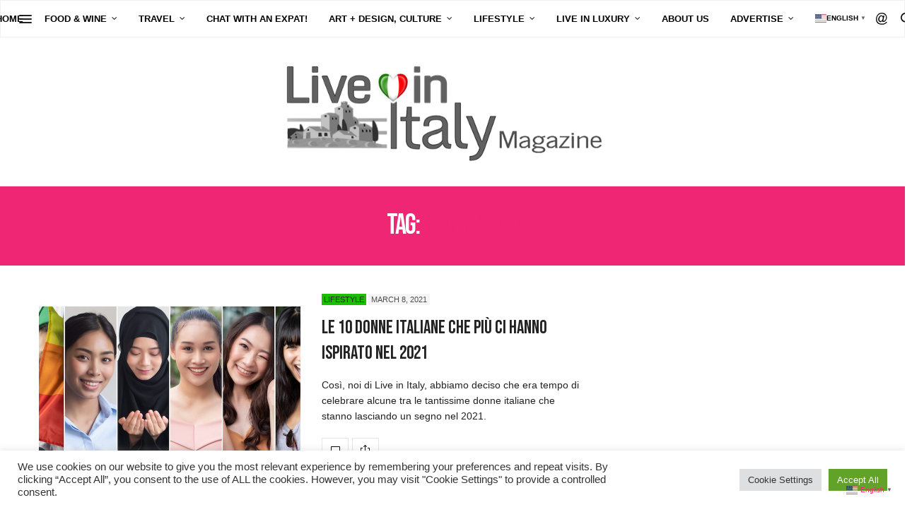

--- FILE ---
content_type: text/html; charset=UTF-8
request_url: https://liveinitalymag.com/tag/beatrice-vio/
body_size: 19616
content:
<!doctype html>
<html lang="en-US">
<head>
	<meta charset="UTF-8">
	<meta name="viewport" content="width=device-width, initial-scale=1, maximum-scale=1, viewport-fit=cover">
	<link rel="profile" href="http://gmpg.org/xfn/11">
	<meta http-equiv="x-dns-prefetch-control" content="on">
	<link rel="dns-prefetch" href="//fonts.googleapis.com" />
	<link rel="dns-prefetch" href="//fonts.gstatic.com" />
	<link rel="dns-prefetch" href="//0.gravatar.com/" />
	<link rel="dns-prefetch" href="//2.gravatar.com/" />
	<link rel="dns-prefetch" href="//1.gravatar.com/" /><meta name='robots' content='index, follow, max-image-preview:large, max-snippet:-1, max-video-preview:-1' />
	<style>img:is([sizes="auto" i], [sizes^="auto," i]) { contain-intrinsic-size: 3000px 1500px }</style>
	
	<!-- This site is optimized with the Yoast SEO plugin v26.2 - https://yoast.com/wordpress/plugins/seo/ -->
	<title>beatrice vio Archives - Live in Italy Magazine</title>
	<link rel="canonical" href="https://liveinitalymag.com/tag/beatrice-vio/" />
	<meta property="og:locale" content="en_US" />
	<meta property="og:type" content="article" />
	<meta property="og:title" content="beatrice vio Archives - Live in Italy Magazine" />
	<meta property="og:url" content="https://liveinitalymag.com/tag/beatrice-vio/" />
	<meta property="og:site_name" content="Live in Italy Magazine" />
	<meta name="twitter:card" content="summary_large_image" />
	<script type="application/ld+json" class="yoast-schema-graph">{"@context":"https://schema.org","@graph":[{"@type":"CollectionPage","@id":"https://liveinitalymag.com/tag/beatrice-vio/","url":"https://liveinitalymag.com/tag/beatrice-vio/","name":"beatrice vio Archives - Live in Italy Magazine","isPartOf":{"@id":"https://liveinitalymag.com/#website"},"primaryImageOfPage":{"@id":"https://liveinitalymag.com/tag/beatrice-vio/#primaryimage"},"image":{"@id":"https://liveinitalymag.com/tag/beatrice-vio/#primaryimage"},"thumbnailUrl":"https://liveinitalymag.com/wp-content/uploads/2021/02/Womens-Day-Bella-Cover.jpg","breadcrumb":{"@id":"https://liveinitalymag.com/tag/beatrice-vio/#breadcrumb"},"inLanguage":"en-US"},{"@type":"ImageObject","inLanguage":"en-US","@id":"https://liveinitalymag.com/tag/beatrice-vio/#primaryimage","url":"https://liveinitalymag.com/wp-content/uploads/2021/02/Womens-Day-Bella-Cover.jpg","contentUrl":"https://liveinitalymag.com/wp-content/uploads/2021/02/Womens-Day-Bella-Cover.jpg","width":1200,"height":420,"caption":"Collage of diverse and inclusive women from around the world, concept of international women’s day or IWD, world women with diversity and inclusivity, ethnicity and religion tolerance, women’s right"},{"@type":"BreadcrumbList","@id":"https://liveinitalymag.com/tag/beatrice-vio/#breadcrumb","itemListElement":[{"@type":"ListItem","position":1,"name":"Home","item":"https://liveinitalymag.com/"},{"@type":"ListItem","position":2,"name":"beatrice vio"}]},{"@type":"WebSite","@id":"https://liveinitalymag.com/#website","url":"https://liveinitalymag.com/","name":"Live in Italy Magazine","description":"Experience an authentic life in Italy. Travel news and local stories from Italians and expats.","potentialAction":[{"@type":"SearchAction","target":{"@type":"EntryPoint","urlTemplate":"https://liveinitalymag.com/?s={search_term_string}"},"query-input":{"@type":"PropertyValueSpecification","valueRequired":true,"valueName":"search_term_string"}}],"inLanguage":"en-US"}]}</script>
	<!-- / Yoast SEO plugin. -->


<link rel='dns-prefetch' href='//cdn.plyr.io' />
<link rel='dns-prefetch' href='//www.googletagmanager.com' />
<link rel='dns-prefetch' href='//fonts.googleapis.com' />
<link rel="alternate" type="application/rss+xml" title="Live in Italy Magazine &raquo; Feed" href="https://liveinitalymag.com/feed/" />
<link rel="alternate" type="application/rss+xml" title="Live in Italy Magazine &raquo; Comments Feed" href="https://liveinitalymag.com/comments/feed/" />
<link rel="preconnect" href="//fonts.gstatic.com/" crossorigin><link rel="alternate" type="application/rss+xml" title="Live in Italy Magazine &raquo; beatrice vio Tag Feed" href="https://liveinitalymag.com/tag/beatrice-vio/feed/" />
<script type="text/javascript">
/* <![CDATA[ */
window._wpemojiSettings = {"baseUrl":"https:\/\/s.w.org\/images\/core\/emoji\/16.0.1\/72x72\/","ext":".png","svgUrl":"https:\/\/s.w.org\/images\/core\/emoji\/16.0.1\/svg\/","svgExt":".svg","source":{"concatemoji":"https:\/\/liveinitalymag.com\/wp-includes\/js\/wp-emoji-release.min.js?ver=6.8.3"}};
/*! This file is auto-generated */
!function(s,n){var o,i,e;function c(e){try{var t={supportTests:e,timestamp:(new Date).valueOf()};sessionStorage.setItem(o,JSON.stringify(t))}catch(e){}}function p(e,t,n){e.clearRect(0,0,e.canvas.width,e.canvas.height),e.fillText(t,0,0);var t=new Uint32Array(e.getImageData(0,0,e.canvas.width,e.canvas.height).data),a=(e.clearRect(0,0,e.canvas.width,e.canvas.height),e.fillText(n,0,0),new Uint32Array(e.getImageData(0,0,e.canvas.width,e.canvas.height).data));return t.every(function(e,t){return e===a[t]})}function u(e,t){e.clearRect(0,0,e.canvas.width,e.canvas.height),e.fillText(t,0,0);for(var n=e.getImageData(16,16,1,1),a=0;a<n.data.length;a++)if(0!==n.data[a])return!1;return!0}function f(e,t,n,a){switch(t){case"flag":return n(e,"\ud83c\udff3\ufe0f\u200d\u26a7\ufe0f","\ud83c\udff3\ufe0f\u200b\u26a7\ufe0f")?!1:!n(e,"\ud83c\udde8\ud83c\uddf6","\ud83c\udde8\u200b\ud83c\uddf6")&&!n(e,"\ud83c\udff4\udb40\udc67\udb40\udc62\udb40\udc65\udb40\udc6e\udb40\udc67\udb40\udc7f","\ud83c\udff4\u200b\udb40\udc67\u200b\udb40\udc62\u200b\udb40\udc65\u200b\udb40\udc6e\u200b\udb40\udc67\u200b\udb40\udc7f");case"emoji":return!a(e,"\ud83e\udedf")}return!1}function g(e,t,n,a){var r="undefined"!=typeof WorkerGlobalScope&&self instanceof WorkerGlobalScope?new OffscreenCanvas(300,150):s.createElement("canvas"),o=r.getContext("2d",{willReadFrequently:!0}),i=(o.textBaseline="top",o.font="600 32px Arial",{});return e.forEach(function(e){i[e]=t(o,e,n,a)}),i}function t(e){var t=s.createElement("script");t.src=e,t.defer=!0,s.head.appendChild(t)}"undefined"!=typeof Promise&&(o="wpEmojiSettingsSupports",i=["flag","emoji"],n.supports={everything:!0,everythingExceptFlag:!0},e=new Promise(function(e){s.addEventListener("DOMContentLoaded",e,{once:!0})}),new Promise(function(t){var n=function(){try{var e=JSON.parse(sessionStorage.getItem(o));if("object"==typeof e&&"number"==typeof e.timestamp&&(new Date).valueOf()<e.timestamp+604800&&"object"==typeof e.supportTests)return e.supportTests}catch(e){}return null}();if(!n){if("undefined"!=typeof Worker&&"undefined"!=typeof OffscreenCanvas&&"undefined"!=typeof URL&&URL.createObjectURL&&"undefined"!=typeof Blob)try{var e="postMessage("+g.toString()+"("+[JSON.stringify(i),f.toString(),p.toString(),u.toString()].join(",")+"));",a=new Blob([e],{type:"text/javascript"}),r=new Worker(URL.createObjectURL(a),{name:"wpTestEmojiSupports"});return void(r.onmessage=function(e){c(n=e.data),r.terminate(),t(n)})}catch(e){}c(n=g(i,f,p,u))}t(n)}).then(function(e){for(var t in e)n.supports[t]=e[t],n.supports.everything=n.supports.everything&&n.supports[t],"flag"!==t&&(n.supports.everythingExceptFlag=n.supports.everythingExceptFlag&&n.supports[t]);n.supports.everythingExceptFlag=n.supports.everythingExceptFlag&&!n.supports.flag,n.DOMReady=!1,n.readyCallback=function(){n.DOMReady=!0}}).then(function(){return e}).then(function(){var e;n.supports.everything||(n.readyCallback(),(e=n.source||{}).concatemoji?t(e.concatemoji):e.wpemoji&&e.twemoji&&(t(e.twemoji),t(e.wpemoji)))}))}((window,document),window._wpemojiSettings);
/* ]]> */
</script>
<style id='wp-emoji-styles-inline-css' type='text/css'>

	img.wp-smiley, img.emoji {
		display: inline !important;
		border: none !important;
		box-shadow: none !important;
		height: 1em !important;
		width: 1em !important;
		margin: 0 0.07em !important;
		vertical-align: -0.1em !important;
		background: none !important;
		padding: 0 !important;
	}
</style>
<link rel='stylesheet' id='wp-block-library-css' href='https://liveinitalymag.com/wp-includes/css/dist/block-library/style.min.css?ver=6.8.3' media='all' />
<style id='classic-theme-styles-inline-css' type='text/css'>
/*! This file is auto-generated */
.wp-block-button__link{color:#fff;background-color:#32373c;border-radius:9999px;box-shadow:none;text-decoration:none;padding:calc(.667em + 2px) calc(1.333em + 2px);font-size:1.125em}.wp-block-file__button{background:#32373c;color:#fff;text-decoration:none}
</style>
<link rel='stylesheet' id='wp-components-css' href='https://liveinitalymag.com/wp-includes/css/dist/components/style.min.css?ver=6.8.3' media='all' />
<link rel='stylesheet' id='wp-preferences-css' href='https://liveinitalymag.com/wp-includes/css/dist/preferences/style.min.css?ver=6.8.3' media='all' />
<link rel='stylesheet' id='wp-block-editor-css' href='https://liveinitalymag.com/wp-includes/css/dist/block-editor/style.min.css?ver=6.8.3' media='all' />
<link rel='stylesheet' id='popup-maker-block-library-style-css' href='https://liveinitalymag.com/wp-content/plugins/popup-maker/dist/packages/block-library-style.css?ver=dbea705cfafe089d65f1' media='all' />
<style id='global-styles-inline-css' type='text/css'>
:root{--wp--preset--aspect-ratio--square: 1;--wp--preset--aspect-ratio--4-3: 4/3;--wp--preset--aspect-ratio--3-4: 3/4;--wp--preset--aspect-ratio--3-2: 3/2;--wp--preset--aspect-ratio--2-3: 2/3;--wp--preset--aspect-ratio--16-9: 16/9;--wp--preset--aspect-ratio--9-16: 9/16;--wp--preset--color--black: #000000;--wp--preset--color--cyan-bluish-gray: #abb8c3;--wp--preset--color--white: #ffffff;--wp--preset--color--pale-pink: #f78da7;--wp--preset--color--vivid-red: #cf2e2e;--wp--preset--color--luminous-vivid-orange: #ff6900;--wp--preset--color--luminous-vivid-amber: #fcb900;--wp--preset--color--light-green-cyan: #7bdcb5;--wp--preset--color--vivid-green-cyan: #00d084;--wp--preset--color--pale-cyan-blue: #8ed1fc;--wp--preset--color--vivid-cyan-blue: #0693e3;--wp--preset--color--vivid-purple: #9b51e0;--wp--preset--color--thb-accent: #ef2673;--wp--preset--gradient--vivid-cyan-blue-to-vivid-purple: linear-gradient(135deg,rgba(6,147,227,1) 0%,rgb(155,81,224) 100%);--wp--preset--gradient--light-green-cyan-to-vivid-green-cyan: linear-gradient(135deg,rgb(122,220,180) 0%,rgb(0,208,130) 100%);--wp--preset--gradient--luminous-vivid-amber-to-luminous-vivid-orange: linear-gradient(135deg,rgba(252,185,0,1) 0%,rgba(255,105,0,1) 100%);--wp--preset--gradient--luminous-vivid-orange-to-vivid-red: linear-gradient(135deg,rgba(255,105,0,1) 0%,rgb(207,46,46) 100%);--wp--preset--gradient--very-light-gray-to-cyan-bluish-gray: linear-gradient(135deg,rgb(238,238,238) 0%,rgb(169,184,195) 100%);--wp--preset--gradient--cool-to-warm-spectrum: linear-gradient(135deg,rgb(74,234,220) 0%,rgb(151,120,209) 20%,rgb(207,42,186) 40%,rgb(238,44,130) 60%,rgb(251,105,98) 80%,rgb(254,248,76) 100%);--wp--preset--gradient--blush-light-purple: linear-gradient(135deg,rgb(255,206,236) 0%,rgb(152,150,240) 100%);--wp--preset--gradient--blush-bordeaux: linear-gradient(135deg,rgb(254,205,165) 0%,rgb(254,45,45) 50%,rgb(107,0,62) 100%);--wp--preset--gradient--luminous-dusk: linear-gradient(135deg,rgb(255,203,112) 0%,rgb(199,81,192) 50%,rgb(65,88,208) 100%);--wp--preset--gradient--pale-ocean: linear-gradient(135deg,rgb(255,245,203) 0%,rgb(182,227,212) 50%,rgb(51,167,181) 100%);--wp--preset--gradient--electric-grass: linear-gradient(135deg,rgb(202,248,128) 0%,rgb(113,206,126) 100%);--wp--preset--gradient--midnight: linear-gradient(135deg,rgb(2,3,129) 0%,rgb(40,116,252) 100%);--wp--preset--font-size--small: 13px;--wp--preset--font-size--medium: 20px;--wp--preset--font-size--large: 36px;--wp--preset--font-size--x-large: 42px;--wp--preset--spacing--20: 0.44rem;--wp--preset--spacing--30: 0.67rem;--wp--preset--spacing--40: 1rem;--wp--preset--spacing--50: 1.5rem;--wp--preset--spacing--60: 2.25rem;--wp--preset--spacing--70: 3.38rem;--wp--preset--spacing--80: 5.06rem;--wp--preset--shadow--natural: 6px 6px 9px rgba(0, 0, 0, 0.2);--wp--preset--shadow--deep: 12px 12px 50px rgba(0, 0, 0, 0.4);--wp--preset--shadow--sharp: 6px 6px 0px rgba(0, 0, 0, 0.2);--wp--preset--shadow--outlined: 6px 6px 0px -3px rgba(255, 255, 255, 1), 6px 6px rgba(0, 0, 0, 1);--wp--preset--shadow--crisp: 6px 6px 0px rgba(0, 0, 0, 1);}:where(.is-layout-flex){gap: 0.5em;}:where(.is-layout-grid){gap: 0.5em;}body .is-layout-flex{display: flex;}.is-layout-flex{flex-wrap: wrap;align-items: center;}.is-layout-flex > :is(*, div){margin: 0;}body .is-layout-grid{display: grid;}.is-layout-grid > :is(*, div){margin: 0;}:where(.wp-block-columns.is-layout-flex){gap: 2em;}:where(.wp-block-columns.is-layout-grid){gap: 2em;}:where(.wp-block-post-template.is-layout-flex){gap: 1.25em;}:where(.wp-block-post-template.is-layout-grid){gap: 1.25em;}.has-black-color{color: var(--wp--preset--color--black) !important;}.has-cyan-bluish-gray-color{color: var(--wp--preset--color--cyan-bluish-gray) !important;}.has-white-color{color: var(--wp--preset--color--white) !important;}.has-pale-pink-color{color: var(--wp--preset--color--pale-pink) !important;}.has-vivid-red-color{color: var(--wp--preset--color--vivid-red) !important;}.has-luminous-vivid-orange-color{color: var(--wp--preset--color--luminous-vivid-orange) !important;}.has-luminous-vivid-amber-color{color: var(--wp--preset--color--luminous-vivid-amber) !important;}.has-light-green-cyan-color{color: var(--wp--preset--color--light-green-cyan) !important;}.has-vivid-green-cyan-color{color: var(--wp--preset--color--vivid-green-cyan) !important;}.has-pale-cyan-blue-color{color: var(--wp--preset--color--pale-cyan-blue) !important;}.has-vivid-cyan-blue-color{color: var(--wp--preset--color--vivid-cyan-blue) !important;}.has-vivid-purple-color{color: var(--wp--preset--color--vivid-purple) !important;}.has-black-background-color{background-color: var(--wp--preset--color--black) !important;}.has-cyan-bluish-gray-background-color{background-color: var(--wp--preset--color--cyan-bluish-gray) !important;}.has-white-background-color{background-color: var(--wp--preset--color--white) !important;}.has-pale-pink-background-color{background-color: var(--wp--preset--color--pale-pink) !important;}.has-vivid-red-background-color{background-color: var(--wp--preset--color--vivid-red) !important;}.has-luminous-vivid-orange-background-color{background-color: var(--wp--preset--color--luminous-vivid-orange) !important;}.has-luminous-vivid-amber-background-color{background-color: var(--wp--preset--color--luminous-vivid-amber) !important;}.has-light-green-cyan-background-color{background-color: var(--wp--preset--color--light-green-cyan) !important;}.has-vivid-green-cyan-background-color{background-color: var(--wp--preset--color--vivid-green-cyan) !important;}.has-pale-cyan-blue-background-color{background-color: var(--wp--preset--color--pale-cyan-blue) !important;}.has-vivid-cyan-blue-background-color{background-color: var(--wp--preset--color--vivid-cyan-blue) !important;}.has-vivid-purple-background-color{background-color: var(--wp--preset--color--vivid-purple) !important;}.has-black-border-color{border-color: var(--wp--preset--color--black) !important;}.has-cyan-bluish-gray-border-color{border-color: var(--wp--preset--color--cyan-bluish-gray) !important;}.has-white-border-color{border-color: var(--wp--preset--color--white) !important;}.has-pale-pink-border-color{border-color: var(--wp--preset--color--pale-pink) !important;}.has-vivid-red-border-color{border-color: var(--wp--preset--color--vivid-red) !important;}.has-luminous-vivid-orange-border-color{border-color: var(--wp--preset--color--luminous-vivid-orange) !important;}.has-luminous-vivid-amber-border-color{border-color: var(--wp--preset--color--luminous-vivid-amber) !important;}.has-light-green-cyan-border-color{border-color: var(--wp--preset--color--light-green-cyan) !important;}.has-vivid-green-cyan-border-color{border-color: var(--wp--preset--color--vivid-green-cyan) !important;}.has-pale-cyan-blue-border-color{border-color: var(--wp--preset--color--pale-cyan-blue) !important;}.has-vivid-cyan-blue-border-color{border-color: var(--wp--preset--color--vivid-cyan-blue) !important;}.has-vivid-purple-border-color{border-color: var(--wp--preset--color--vivid-purple) !important;}.has-vivid-cyan-blue-to-vivid-purple-gradient-background{background: var(--wp--preset--gradient--vivid-cyan-blue-to-vivid-purple) !important;}.has-light-green-cyan-to-vivid-green-cyan-gradient-background{background: var(--wp--preset--gradient--light-green-cyan-to-vivid-green-cyan) !important;}.has-luminous-vivid-amber-to-luminous-vivid-orange-gradient-background{background: var(--wp--preset--gradient--luminous-vivid-amber-to-luminous-vivid-orange) !important;}.has-luminous-vivid-orange-to-vivid-red-gradient-background{background: var(--wp--preset--gradient--luminous-vivid-orange-to-vivid-red) !important;}.has-very-light-gray-to-cyan-bluish-gray-gradient-background{background: var(--wp--preset--gradient--very-light-gray-to-cyan-bluish-gray) !important;}.has-cool-to-warm-spectrum-gradient-background{background: var(--wp--preset--gradient--cool-to-warm-spectrum) !important;}.has-blush-light-purple-gradient-background{background: var(--wp--preset--gradient--blush-light-purple) !important;}.has-blush-bordeaux-gradient-background{background: var(--wp--preset--gradient--blush-bordeaux) !important;}.has-luminous-dusk-gradient-background{background: var(--wp--preset--gradient--luminous-dusk) !important;}.has-pale-ocean-gradient-background{background: var(--wp--preset--gradient--pale-ocean) !important;}.has-electric-grass-gradient-background{background: var(--wp--preset--gradient--electric-grass) !important;}.has-midnight-gradient-background{background: var(--wp--preset--gradient--midnight) !important;}.has-small-font-size{font-size: var(--wp--preset--font-size--small) !important;}.has-medium-font-size{font-size: var(--wp--preset--font-size--medium) !important;}.has-large-font-size{font-size: var(--wp--preset--font-size--large) !important;}.has-x-large-font-size{font-size: var(--wp--preset--font-size--x-large) !important;}
:where(.wp-block-post-template.is-layout-flex){gap: 1.25em;}:where(.wp-block-post-template.is-layout-grid){gap: 1.25em;}
:where(.wp-block-columns.is-layout-flex){gap: 2em;}:where(.wp-block-columns.is-layout-grid){gap: 2em;}
:root :where(.wp-block-pullquote){font-size: 1.5em;line-height: 1.6;}
</style>
<link rel='stylesheet' id='cookie-law-info-css' href='https://liveinitalymag.com/wp-content/plugins/cookie-law-info/legacy/public/css/cookie-law-info-public.css?ver=3.1.1' media='all' />
<link rel='stylesheet' id='cookie-law-info-gdpr-css' href='https://liveinitalymag.com/wp-content/plugins/cookie-law-info/legacy/public/css/cookie-law-info-gdpr.css?ver=3.1.1' media='all' />
<link rel='stylesheet' id='gn-frontend-gnfollow-style-css' href='https://liveinitalymag.com/wp-content/plugins/gn-publisher/assets/css/gn-frontend-gnfollow.min.css?ver=1.5.24' media='all' />
<link rel='stylesheet' id='popb_admin_top_menu_styles_csm-css' href='https://liveinitalymag.com/wp-content/plugins/page-builder-add/styles/admin-csm-menu-styles.css?ver=6.8.3' media='all' />
<link rel='stylesheet' id='ppress-frontend-css' href='https://liveinitalymag.com/wp-content/plugins/wp-user-avatar/assets/css/frontend.min.css?ver=4.16.6' media='all' />
<link rel='stylesheet' id='ppress-flatpickr-css' href='https://liveinitalymag.com/wp-content/plugins/wp-user-avatar/assets/flatpickr/flatpickr.min.css?ver=4.16.6' media='all' />
<link rel='stylesheet' id='ppress-select2-css' href='https://liveinitalymag.com/wp-content/plugins/wp-user-avatar/assets/select2/select2.min.css?ver=6.8.3' media='all' />
<link rel='stylesheet' id='yspl-public-style-css' href='https://liveinitalymag.com/wp-content/plugins/wp-widget-in-navigation/css/style.css?ver=2.0.0' media='all' />
<link rel='stylesheet' id='thb-fa-css' href='https://liveinitalymag.com/wp-content/themes/thevoux-wp/assets/css/font-awesome.min.css?ver=4.7.0' media='all' />
<link rel='stylesheet' id='thb-app-css' href='https://liveinitalymag.com/wp-content/themes/thevoux-wp/assets/css/app.css?ver=6.9.0' media='all' />
<style id='thb-app-inline-css' type='text/css'>
body {font-family:Arial, 'BlinkMacSystemFont', -apple-system, 'Roboto', 'Lucida Sans';}@media only screen and (max-width:40.063em) {.header .logo .logoimg {max-height:100px;}.header .logo .logoimg[src$=".svg"] {max-height:100%;height:100px;}}@media only screen and (min-width:40.063em) {.header .logo .logoimg {max-height:150px;}.header .logo .logoimg[src$=".svg"] {max-height:100%;height:150px;}}h1, h2, h3, h4, h5, h6, .mont, .wpcf7-response-output, label, .select-wrapper select, .wp-caption .wp-caption-text, .smalltitle, .toggle .title, q, blockquote p, cite, table tr th, table tr td, #footer.style3 .menu, #footer.style2 .menu, #footer.style4 .menu, .product-title, .social_bar, .widget.widget_socialcounter ul.style2 li {font-family:Bebas Neue, 'BlinkMacSystemFont', -apple-system, 'Roboto', 'Lucida Sans';}input[type="submit"],.button,.btn,.thb-text-button {font-family:Bebas Neue, 'BlinkMacSystemFont', -apple-system, 'Roboto', 'Lucida Sans';}em {}h1,.h1 {}h2 {}h3 {}h4 {}h5 {}h6 {}.post .post-content p a { color:#cd212a !important; }.full-menu-container .full-menu > li > a { color:#000000 !important; }.full-menu-container.light-menu-color .full-menu > li > a { color:#000000 !important; }#footer .widget a { color:#cd212a !important; }#mobile-menu .thb-mobile-menu>li> a { color:#000000 !important; }#mobile-menu.dark .thb-mobile-menu>li> a { color:#000000 !important; }#mobile-menu .thb-mobile-menu-secondary a { color:#000000 !important; }#mobile-menu.dark .thb-mobile-menu-secondary a { color:#000000 !important; }.header.fixed .header_top .progress {background:#cd212a;}.full-menu-container .full-menu > li > a,#footer.style2 .menu,#footer.style3 .menu,#footer.style4 .menu,#footer.style5 .menu {font-family:Arial, 'BlinkMacSystemFont', -apple-system, 'Roboto', 'Lucida Sans';}.subheader-menu>li>a {font-family:Arial, 'BlinkMacSystemFont', -apple-system, 'Roboto', 'Lucida Sans';}.full-menu-container .full-menu > li > a,#footer.style2 .menu,#footer.style3 .menu,#footer.style4 .menu,#footer.style5 .menu {font-family:Arial, 'BlinkMacSystemFont', -apple-system, 'Roboto', 'Lucida Sans';}.thb-mobile-menu>li>a,.thb-mobile-menu-secondary li a {font-family:Arial, 'BlinkMacSystemFont', -apple-system, 'Roboto', 'Lucida Sans';}.thb-mobile-menu .sub-menu li a {font-family:Arial, 'BlinkMacSystemFont', -apple-system, 'Roboto', 'Lucida Sans';}.post .post-title h1 {}.post-links,.thb-post-top,.post-meta,.post-author,.post-title-bullets li button span {}.post-detail .post-content:before {}.social_bar ul li a {}#footer.style2 .menu,#footer.style3 .menu,#footer.style4 .menu,#footer.style5 .menu {}.post .thb-post-top .post-meta.style1 a.cat-art-and-cultural-events-in-italy { color:#1cbf00; }.post .thb-post-top .post-meta.style2 a.cat-art-and-cultural-events-in-italy { background-color:#1cbf00; }.post.post-carousel-style11 .post-meta.style2 a.cat-art-and-cultural-events-in-italy { background-color:#1cbf00; }.post .post-content .category_title.catstyle-style72 h2 a:hover { color:#1cbf00; }.post .thb-post-top .post-meta.style1 a.cat-italian-food-and-wine { color:#1cbf00; }.post .thb-post-top .post-meta.style2 a.cat-italian-food-and-wine { background-color:#1cbf00; }.post.post-carousel-style11 .post-meta.style2 a.cat-italian-food-and-wine { background-color:#1cbf00; }.post .post-content .category_title.catstyle-style56 h2 a:hover { color:#1cbf00; }.post .thb-post-top .post-meta.style1 a.cat-italian-lifestyle { color:#1cbf00; }.post .thb-post-top .post-meta.style2 a.cat-italian-lifestyle { background-color:#1cbf00; }.post.post-carousel-style11 .post-meta.style2 a.cat-italian-lifestyle { background-color:#1cbf00; }.post .post-content .category_title.catstyle-style71 h2 a:hover { color:#1cbf00; }.post .thb-post-top .post-meta.style1 a.cat-real-estate-and-rentals-in-italy { color:#1cbf00; }.post .thb-post-top .post-meta.style2 a.cat-real-estate-and-rentals-in-italy { background-color:#1cbf00; }.post.post-carousel-style11 .post-meta.style2 a.cat-real-estate-and-rentals-in-italy { background-color:#1cbf00; }.post .post-content .category_title.catstyle-style43 h2 a:hover { color:#1cbf00; }.post .thb-post-top .post-meta.style1 a.cat-authentic-travel-italy { color:#1cbf00; }.post .thb-post-top .post-meta.style2 a.cat-authentic-travel-italy { background-color:#1cbf00; }.post.post-carousel-style11 .post-meta.style2 a.cat-authentic-travel-italy { background-color:#1cbf00; }.post .post-content .category_title.catstyle-style3 h2 a:hover { color:#1cbf00; }.post-detail-style2-row .post-detail .post-title-container,.sidebar .sidebar_inner {background-color:#ffffff}
</style>
<link rel='stylesheet' id='thb-style-css' href='https://liveinitalymag.com/wp-content/themes/thevoux-wp/style.css?ver=6.9.0' media='all' />
<link rel='stylesheet' id='thb-google-fonts-css' href='https://fonts.googleapis.com/css?family=Bebas+Neue%3A400%7CLora%3A400%2C500%2C600%2C700%2C400i%2C500i%2C600i%2C700i&#038;subset=latin&#038;display=swap&#038;ver=6.9.0' media='all' />
<script type="text/javascript" src="https://liveinitalymag.com/wp-includes/js/jquery/jquery.min.js?ver=3.7.1" id="jquery-core-js"></script>
<script type="text/javascript" src="https://liveinitalymag.com/wp-includes/js/jquery/jquery-migrate.min.js?ver=3.4.1" id="jquery-migrate-js"></script>
<script type="text/javascript" id="cookie-law-info-js-extra">
/* <![CDATA[ */
var Cli_Data = {"nn_cookie_ids":[],"cookielist":[],"non_necessary_cookies":[],"ccpaEnabled":"","ccpaRegionBased":"","ccpaBarEnabled":"","strictlyEnabled":["necessary","obligatoire"],"ccpaType":"gdpr","js_blocking":"1","custom_integration":"","triggerDomRefresh":"","secure_cookies":""};
var cli_cookiebar_settings = {"animate_speed_hide":"500","animate_speed_show":"500","background":"#FFF","border":"#b1a6a6c2","border_on":"","button_1_button_colour":"#61a229","button_1_button_hover":"#4e8221","button_1_link_colour":"#fff","button_1_as_button":"1","button_1_new_win":"","button_2_button_colour":"#333","button_2_button_hover":"#292929","button_2_link_colour":"#444","button_2_as_button":"","button_2_hidebar":"","button_3_button_colour":"#dedfe0","button_3_button_hover":"#b2b2b3","button_3_link_colour":"#333333","button_3_as_button":"1","button_3_new_win":"","button_4_button_colour":"#dedfe0","button_4_button_hover":"#b2b2b3","button_4_link_colour":"#333333","button_4_as_button":"1","button_7_button_colour":"#61a229","button_7_button_hover":"#4e8221","button_7_link_colour":"#fff","button_7_as_button":"1","button_7_new_win":"","font_family":"inherit","header_fix":"","notify_animate_hide":"1","notify_animate_show":"","notify_div_id":"#cookie-law-info-bar","notify_position_horizontal":"right","notify_position_vertical":"bottom","scroll_close":"","scroll_close_reload":"","accept_close_reload":"","reject_close_reload":"","showagain_tab":"","showagain_background":"#fff","showagain_border":"#000","showagain_div_id":"#cookie-law-info-again","showagain_x_position":"100px","text":"#333333","show_once_yn":"","show_once":"10000","logging_on":"","as_popup":"","popup_overlay":"1","bar_heading_text":"","cookie_bar_as":"banner","popup_showagain_position":"bottom-right","widget_position":"left"};
var log_object = {"ajax_url":"https:\/\/liveinitalymag.com\/wp-admin\/admin-ajax.php"};
/* ]]> */
</script>
<script type="text/javascript" src="https://liveinitalymag.com/wp-content/plugins/cookie-law-info/legacy/public/js/cookie-law-info-public.js?ver=3.1.1" id="cookie-law-info-js"></script>
<script type="text/javascript" src="https://liveinitalymag.com/wp-content/plugins/wp-user-avatar/assets/flatpickr/flatpickr.min.js?ver=4.16.6" id="ppress-flatpickr-js"></script>
<script type="text/javascript" src="https://liveinitalymag.com/wp-content/plugins/wp-user-avatar/assets/select2/select2.min.js?ver=4.16.6" id="ppress-select2-js"></script>

<!-- Google tag (gtag.js) snippet added by Site Kit -->
<!-- Google Analytics snippet added by Site Kit -->
<script type="text/javascript" src="https://www.googletagmanager.com/gtag/js?id=GT-MBGCFZM" id="google_gtagjs-js" async></script>
<script type="text/javascript" id="google_gtagjs-js-after">
/* <![CDATA[ */
window.dataLayer = window.dataLayer || [];function gtag(){dataLayer.push(arguments);}
gtag("set","linker",{"domains":["liveinitalymag.com"]});
gtag("js", new Date());
gtag("set", "developer_id.dZTNiMT", true);
gtag("config", "GT-MBGCFZM");
/* ]]> */
</script>
<link rel="https://api.w.org/" href="https://liveinitalymag.com/wp-json/" /><link rel="alternate" title="JSON" type="application/json" href="https://liveinitalymag.com/wp-json/wp/v2/tags/650" /><link rel="EditURI" type="application/rsd+xml" title="RSD" href="https://liveinitalymag.com/xmlrpc.php?rsd" />
<meta name="generator" content="WordPress 6.8.3" />
<meta name="generator" content="Site Kit by Google 1.171.0" /><!-- Google tag (gtag.js) -->
<script async src="https://www.googletagmanager.com/gtag/js?id=G-VLN5H1SXEK"></script>
<script>
  window.dataLayer = window.dataLayer || [];
  function gtag(){dataLayer.push(arguments);}
  gtag('js', new Date());

  gtag('config', 'G-VLN5H1SXEK');
</script>

<meta name="facebook-domain-verification" content="h2fpt4kz7h68brtqixwfbzy89xxgd6" />
<script>
!function(f,b,e,v,n,t,s)
{if(f.fbq)return;n=f.fbq=function(){n.callMethod?
n.callMethod.apply(n,arguments):n.queue.push(arguments)};
if(!f._fbq)f._fbq=n;n.push=n;n.loaded=!0;n.version='2.0';
n.queue=[];t=b.createElement(e);t.async=!0;
t.src=v;s=b.getElementsByTagName(e)[0];
s.parentNode.insertBefore(t,s)}(window,document,'script',
'https://connect.facebook.net/en_US/fbevents.js');
 fbq('init', '3343763525702410'); 
fbq('track', 'PageView');
</script>
<noscript>
 <img height="1" width="1" 
src="https://www.facebook.com/tr?id=3343763525702410&ev=PageView
&noscript=1"/>
</noscript><meta name="generator" content="Powered by WPBakery Page Builder - drag and drop page builder for WordPress."/>
<link rel="icon" href="https://liveinitalymag.com/wp-content/uploads/2020/07/cropped-2779BDC0-598C-4231-AFC4-3F1D3CE2EBBE-32x32.png" sizes="32x32" />
<link rel="icon" href="https://liveinitalymag.com/wp-content/uploads/2020/07/cropped-2779BDC0-598C-4231-AFC4-3F1D3CE2EBBE-192x192.png" sizes="192x192" />
<link rel="apple-touch-icon" href="https://liveinitalymag.com/wp-content/uploads/2020/07/cropped-2779BDC0-598C-4231-AFC4-3F1D3CE2EBBE-180x180.png" />
<meta name="msapplication-TileImage" content="https://liveinitalymag.com/wp-content/uploads/2020/07/cropped-2779BDC0-598C-4231-AFC4-3F1D3CE2EBBE-270x270.png" />
<noscript><style> .wpb_animate_when_almost_visible { opacity: 1; }</style></noscript>				<style type="text/css" id="c4wp-checkout-css">
					.woocommerce-checkout .c4wp_captcha_field {
						margin-bottom: 10px;
						margin-top: 15px;
						position: relative;
						display: inline-block;
					}
				</style>
							<style type="text/css" id="c4wp-v3-lp-form-css">
				.login #login, .login #lostpasswordform {
					min-width: 350px !important;
				}
				.wpforms-field-c4wp iframe {
					width: 100% !important;
				}
			</style>
			</head>
<body class="archive tag tag-beatrice-vio tag-650 wp-theme-thevoux-wp article-dropcap-off thb-borders-off thb-rounded-forms-off social_black-off header_submenu_color-light mobile_menu_animation- header-submenu-style1 thb-pinit-on thb-single-product-ajax-on wpb-js-composer js-comp-ver-6.3.0 vc_responsive">
			<div id="wrapper" class="thb-page-transition-on">
		<!-- Start Content Container -->
		<div id="content-container">
			<!-- Start Content Click Capture -->
			<div class="click-capture"></div>
			<!-- End Content Click Capture -->
									
<!-- Start Header -->
<header class="header fixed style4 fixed-style3 ">
	<div class="nav_holder">
		<div class="row full-width-row">
			<div class="small-12 columns">
				<div class="center-column">
					<div class="toggle-holder">
							<a href="#" class="mobile-toggle  small"><div><span></span><span></span><span></span></div></a>
						</div>
					<div class="logo">
												<a href="https://liveinitalymag.com/" class="logolink" title="Live in Italy Magazine">
							<img src="https://liveinitalymag.com/wp-content/uploads/2020/07/updated-live-in-italy-logl.png" class="logoimg" alt="Live in Italy Magazine"/>
						</a>
												</div>
					<div class="social-holder style1">
						
	<aside class="social_header">
			<div>
					<a href="https://www.facebook.com/LiveInItalyMag" class="facebook icon-1x" target="_blank"><i class="fa fa-facebook-official"></i></a>
						<a href="https://www.pinterest.com/liveinitalymag/" class="pinterest icon-1x" target="_blank"><i class="fa fa-pinterest"></i></a>
						<a href="https://twitter.com/LiveinItalyMag" class="twitter icon-1x" target="_blank"><i class="fa fa-twitter"></i></a>
						<a href="https://www.linkedin.com/company/66954586/admin/" class="linkedin icon-1x" target="_blank"><i class="fa fa-linkedin"></i></a>
						<a href="https://www.instagram.com/liveinitalymag/" class="instagram icon-1x" target="_blank"><i class="fa fa-instagram"></i></a>
																<a href="https://www.youtube.com/channel/UC_fhkjKEY0k1XadFIXt7-ZQ" class="youtube icon-1x" target="_blank"><i class="fa fa-youtube-play"></i></a>
							</div>
		<i class="social_toggle"><svg xmlns="http://www.w3.org/2000/svg" width="16.2" height="16.2" viewBox="0 0 16.2 16.2"><path d="M9 11.2c-.4.4-.8.8-1.2 1-.4.3-.9.4-1.4.4-.5 0-1-.1-1.5-.4-.5-.3-.8-.7-1.2-1.3-.2-.7-.4-1.4-.4-2.1 0-.9.2-1.8.7-2.6.5-.9 1-1.5 1.7-2s1.3-.7 2-.7c.5 0 1 .1 1.4.4.5.2.8.6 1.2 1.1l.3-1.3h1.5l-1.2 5.6c-.2.8-.3 1.2-.3 1.3 0 .2.1.3.2.4.1.1.3.2.4.2.3 0 .7-.2 1.2-.5.6-.5 1.2-1 1.5-1.8.4-.7.6-1.5.6-2.3 0-.9-.3-1.8-.7-2.6-.5-.8-1.2-1.5-2.2-1.9-1-.5-2-.8-3.2-.8-1.3 0-2.5.3-3.6.9-1.1.6-1.9 1.5-2.5 2.6-.6 1.1-.9 2.4-.9 3.7 0 1.4.3 2.5.9 3.5.6 1 1.5 1.7 2.6 2.2 1.1.5 2.4.7 3.8.7 1.5 0 2.7-.2 3.7-.7 1-.5 1.7-1.1 2.2-1.8h1.5c-.3.6-.8 1.2-1.5 1.8-.7.6-1.5 1.1-2.5 1.4-1 .4-2.1.5-3.5.5-1.3 0-2.4-.2-3.5-.5s-2-.8-2.7-1.4c-.7-.6-1.3-1.4-1.7-2.2-.4-1-.6-2.2-.6-3.4C.1 7.2.4 6 1 4.7c.7-1.5 1.7-2.6 2.9-3.4C5.2.5 6.7.1 8.5.1c1.4 0 2.7.3 3.8.8 1.1.6 2 1.4 2.6 2.5.5 1 .8 2 .8 3.1 0 1.6-.6 3-1.7 4.3-1 1.1-2.1 1.7-3.4 1.7-.4 0-.7-.1-.9-.2-.2-.1-.4-.3-.5-.5-.1-.1-.2-.3-.2-.6zM4.9 8.9c0 .8.2 1.3.5 1.8.4.4.8.6 1.3.6.3 0 .6-.1 1-.3.3-.2.7-.5 1-.8.3-.4.6-.8.8-1.4.2-.6.3-1.1.3-1.7 0-.8-.2-1.3-.6-1.8-.4-.4-.8-.6-1.4-.6-.4 0-.7.1-1 .3-.3.2-.6.5-.9.9-.3.4-.5.9-.7 1.5-.2.5-.3 1-.3 1.5z"/></svg></i>
		</aside>
								<aside class="quick_search">
		<svg xmlns="http://www.w3.org/2000/svg" version="1.1" class="search_icon" x="0" y="0" width="16.2" height="16.2" viewBox="0 0 16.2 16.2" enable-background="new 0 0 16.209 16.204" xml:space="preserve"><path d="M15.9 14.7l-4.3-4.3c0.9-1.1 1.4-2.5 1.4-4 0-3.5-2.9-6.4-6.4-6.4S0.1 3 0.1 6.5c0 3.5 2.9 6.4 6.4 6.4 1.4 0 2.8-0.5 3.9-1.3l4.4 4.3c0.2 0.2 0.4 0.2 0.6 0.2 0.2 0 0.4-0.1 0.6-0.2C16.2 15.6 16.2 15.1 15.9 14.7zM1.7 6.5c0-2.6 2.2-4.8 4.8-4.8s4.8 2.1 4.8 4.8c0 2.6-2.2 4.8-4.8 4.8S1.7 9.1 1.7 6.5z"/></svg>		<form role="search" method="get" class="searchform" action="https://liveinitalymag.com/">
	<label for="search-form-1" class="screen-reader-text">Search for:</label>
	<input type="text" id="search-form-1" class="search-field" value="" name="s" />
</form>
	</aside>
												</div>
				</div>
			</div>
		</div>
	</div>
			<span class="progress"></span>
	</header>
<!-- End Header -->
			
<!-- Start Header -->

<div class="header_holder  ">
<header class="header style5 ">
	<div class="nav_holder light">
		<div class="row full-width-row">
			<div class="small-12 columns">
				<div class="center-column">
					<div class="toggle-holder">
							<a href="#" class="mobile-toggle  small"><div><span></span><span></span><span></span></div></a>
						</div>
											<nav class="full-menu-container centered-menu show-for-large">
								<ul id="menu-main" class="full-menu nav submenu-style-style1"><li id="menu-item-459" class="menu-item menu-item-type-post_type menu-item-object-page menu-item-home menu-item-459"><a href="https://liveinitalymag.com/">Home</a></li>
<li id="menu-item-108" class="menu-item menu-item-type-taxonomy menu-item-object-category menu-item-has-children menu-item-108"><a href="https://liveinitalymag.com/category/italian-food-and-wine/">Food &amp; Wine</a>


<ul class="sub-menu ">
	<li id="menu-item-16164" class="menu-item menu-item-type-taxonomy menu-item-object-category menu-item-16164"><a href="https://liveinitalymag.com/category/recipes/">Recipes</a></li>
	<li id="menu-item-13327" class="menu-item menu-item-type-taxonomy menu-item-object-category menu-item-13327"><a href="https://liveinitalymag.com/category/italian-food-and-wine/wine-guide/">Wine Guide</a></li>
</ul>
</li>
<li id="menu-item-49" class="menu-item menu-item-type-taxonomy menu-item-object-category menu-item-has-children menu-item-49"><a href="https://liveinitalymag.com/category/authentic-travel-italy/">Travel</a>


<ul class="sub-menu ">
	<li id="menu-item-16163" class="menu-item menu-item-type-taxonomy menu-item-object-category menu-item-16163"><a href="https://liveinitalymag.com/category/italian-lifestyle/travel-to-italy-tips/">Travel Tips</a></li>
	<li id="menu-item-4128" class="menu-item menu-item-type-taxonomy menu-item-object-category menu-item-4128"><a href="https://liveinitalymag.com/category/italian-lifestyle/top-8/">Top 8</a></li>
</ul>
</li>
<li id="menu-item-3146" class="menu-item menu-item-type-taxonomy menu-item-object-category menu-item-3146"><a href="https://liveinitalymag.com/category/chat-with-an-expat/">Chat with an Expat!</a></li>
<li id="menu-item-120" class="menu-item menu-item-type-taxonomy menu-item-object-category menu-item-has-children menu-item-120"><a href="https://liveinitalymag.com/category/art-and-cultural-events-in-italy/">Art + Design, Culture</a>


<ul class="sub-menu ">
	<li id="menu-item-16159" class="menu-item menu-item-type-taxonomy menu-item-object-category menu-item-16159"><a href="https://liveinitalymag.com/category/italian-lifestyle/design/">Design</a></li>
	<li id="menu-item-14953" class="menu-item menu-item-type-taxonomy menu-item-object-category menu-item-14953"><a href="https://liveinitalymag.com/category/art-and-cultural-events-in-italy/learn-italian/">Learn Italian!</a></li>
	<li id="menu-item-15530" class="menu-item menu-item-type-taxonomy menu-item-object-category menu-item-15530"><a href="https://liveinitalymag.com/category/gift-guide/">Gift Guide</a></li>
	<li id="menu-item-11419" class="menu-item menu-item-type-taxonomy menu-item-object-category menu-item-11419"><a href="https://liveinitalymag.com/category/art-and-cultural-events-in-italy/christmas-natale/">Christmas/Natale</a></li>
</ul>
</li>
<li id="menu-item-11044" class="menu-item menu-item-type-taxonomy menu-item-object-category menu-item-has-children menu-item-11044"><a href="https://liveinitalymag.com/category/italian-lifestyle/">Lifestyle</a>


<ul class="sub-menu ">
	<li id="menu-item-16157" class="menu-item menu-item-type-taxonomy menu-item-object-category menu-item-16157"><a href="https://liveinitalymag.com/category/italy-answered/">Italy Answered</a></li>
	<li id="menu-item-16158" class="menu-item menu-item-type-taxonomy menu-item-object-category menu-item-16158"><a href="https://liveinitalymag.com/category/italy-on-our-radar/">Italy On Our Radar</a></li>
	<li id="menu-item-16160" class="menu-item menu-item-type-taxonomy menu-item-object-category menu-item-16160"><a href="https://liveinitalymag.com/category/italian-lifestyle/events-in-italy/">Events</a></li>
	<li id="menu-item-16161" class="menu-item menu-item-type-taxonomy menu-item-object-category menu-item-16161"><a href="https://liveinitalymag.com/category/italian-lifestyle/italy-travel-news-and-updates/">News</a></li>
	<li id="menu-item-11045" class="menu-item menu-item-type-taxonomy menu-item-object-category menu-item-11045"><a href="https://liveinitalymag.com/category/italian-lifestyle/italian-american/">Italian American</a></li>
	<li id="menu-item-15557" class="menu-item menu-item-type-taxonomy menu-item-object-category menu-item-15557"><a href="https://liveinitalymag.com/category/italian-lifestyle/italian-canadian/">Italian Canadian</a></li>
</ul>
</li>
<li id="menu-item-15558" class="menu-item menu-item-type-taxonomy menu-item-object-category menu-item-has-children menu-item-15558"><a href="https://liveinitalymag.com/category/italian-lifestyle/live-in-luxury/">Live in Luxury</a>


<ul class="sub-menu ">
	<li id="menu-item-14710" class="menu-item menu-item-type-taxonomy menu-item-object-category menu-item-14710"><a href="https://liveinitalymag.com/category/sustainable-luxury/">Sustainable Luxury</a></li>
	<li id="menu-item-73" class="menu-item menu-item-type-taxonomy menu-item-object-category menu-item-73"><a href="https://liveinitalymag.com/category/real-estate-and-rentals-in-italy/">Real Estate &#038; Rentals</a></li>
</ul>
</li>
<li id="menu-item-10315" class="menu-item menu-item-type-post_type menu-item-object-page menu-item-10315"><a href="https://liveinitalymag.com/about-us/">About Us</a></li>
<li id="menu-item-3678" class="menu-item menu-item-type-post_type menu-item-object-page menu-item-has-children menu-item-3678"><a href="https://liveinitalymag.com/advertise/">Advertise</a>


<ul class="sub-menu ">
	<li id="menu-item-10316" class="menu-item menu-item-type-custom menu-item-object-custom menu-item-10316"><a href="https://www.patreon.com/liveinitalymag">Be a Patreon Supporter</a></li>
	<li id="menu-item-3861" class="menu-item menu-item-type-post_type menu-item-object-page menu-item-3861"><a href="https://liveinitalymag.com/live-in-italy-magazine-featured-in-the-news/">Press</a></li>
</ul>
</li>
<li style="position:relative;" class="menu-item menu-item-gtranslate gt-menu-67274"></li></ul>							</nav>
										<div class="social-holder style1">
						
	<aside class="social_header">
			<div>
					<a href="https://www.facebook.com/LiveInItalyMag" class="facebook icon-1x" target="_blank"><i class="fa fa-facebook-official"></i></a>
						<a href="https://www.pinterest.com/liveinitalymag/" class="pinterest icon-1x" target="_blank"><i class="fa fa-pinterest"></i></a>
						<a href="https://twitter.com/LiveinItalyMag" class="twitter icon-1x" target="_blank"><i class="fa fa-twitter"></i></a>
						<a href="https://www.linkedin.com/company/66954586/admin/" class="linkedin icon-1x" target="_blank"><i class="fa fa-linkedin"></i></a>
						<a href="https://www.instagram.com/liveinitalymag/" class="instagram icon-1x" target="_blank"><i class="fa fa-instagram"></i></a>
																<a href="https://www.youtube.com/channel/UC_fhkjKEY0k1XadFIXt7-ZQ" class="youtube icon-1x" target="_blank"><i class="fa fa-youtube-play"></i></a>
							</div>
		<i class="social_toggle"><svg xmlns="http://www.w3.org/2000/svg" width="16.2" height="16.2" viewBox="0 0 16.2 16.2"><path d="M9 11.2c-.4.4-.8.8-1.2 1-.4.3-.9.4-1.4.4-.5 0-1-.1-1.5-.4-.5-.3-.8-.7-1.2-1.3-.2-.7-.4-1.4-.4-2.1 0-.9.2-1.8.7-2.6.5-.9 1-1.5 1.7-2s1.3-.7 2-.7c.5 0 1 .1 1.4.4.5.2.8.6 1.2 1.1l.3-1.3h1.5l-1.2 5.6c-.2.8-.3 1.2-.3 1.3 0 .2.1.3.2.4.1.1.3.2.4.2.3 0 .7-.2 1.2-.5.6-.5 1.2-1 1.5-1.8.4-.7.6-1.5.6-2.3 0-.9-.3-1.8-.7-2.6-.5-.8-1.2-1.5-2.2-1.9-1-.5-2-.8-3.2-.8-1.3 0-2.5.3-3.6.9-1.1.6-1.9 1.5-2.5 2.6-.6 1.1-.9 2.4-.9 3.7 0 1.4.3 2.5.9 3.5.6 1 1.5 1.7 2.6 2.2 1.1.5 2.4.7 3.8.7 1.5 0 2.7-.2 3.7-.7 1-.5 1.7-1.1 2.2-1.8h1.5c-.3.6-.8 1.2-1.5 1.8-.7.6-1.5 1.1-2.5 1.4-1 .4-2.1.5-3.5.5-1.3 0-2.4-.2-3.5-.5s-2-.8-2.7-1.4c-.7-.6-1.3-1.4-1.7-2.2-.4-1-.6-2.2-.6-3.4C.1 7.2.4 6 1 4.7c.7-1.5 1.7-2.6 2.9-3.4C5.2.5 6.7.1 8.5.1c1.4 0 2.7.3 3.8.8 1.1.6 2 1.4 2.6 2.5.5 1 .8 2 .8 3.1 0 1.6-.6 3-1.7 4.3-1 1.1-2.1 1.7-3.4 1.7-.4 0-.7-.1-.9-.2-.2-.1-.4-.3-.5-.5-.1-.1-.2-.3-.2-.6zM4.9 8.9c0 .8.2 1.3.5 1.8.4.4.8.6 1.3.6.3 0 .6-.1 1-.3.3-.2.7-.5 1-.8.3-.4.6-.8.8-1.4.2-.6.3-1.1.3-1.7 0-.8-.2-1.3-.6-1.8-.4-.4-.8-.6-1.4-.6-.4 0-.7.1-1 .3-.3.2-.6.5-.9.9-.3.4-.5.9-.7 1.5-.2.5-.3 1-.3 1.5z"/></svg></i>
		</aside>
		<aside class="quick_search">
		<svg xmlns="http://www.w3.org/2000/svg" version="1.1" class="search_icon" x="0" y="0" width="16.2" height="16.2" viewBox="0 0 16.2 16.2" enable-background="new 0 0 16.209 16.204" xml:space="preserve"><path d="M15.9 14.7l-4.3-4.3c0.9-1.1 1.4-2.5 1.4-4 0-3.5-2.9-6.4-6.4-6.4S0.1 3 0.1 6.5c0 3.5 2.9 6.4 6.4 6.4 1.4 0 2.8-0.5 3.9-1.3l4.4 4.3c0.2 0.2 0.4 0.2 0.6 0.2 0.2 0 0.4-0.1 0.6-0.2C16.2 15.6 16.2 15.1 15.9 14.7zM1.7 6.5c0-2.6 2.2-4.8 4.8-4.8s4.8 2.1 4.8 4.8c0 2.6-2.2 4.8-4.8 4.8S1.7 9.1 1.7 6.5z"/></svg>		<form role="search" method="get" class="searchform" action="https://liveinitalymag.com/">
	<label for="search-form-2" class="screen-reader-text">Search for:</label>
	<input type="text" id="search-form-2" class="search-field" value="" name="s" />
</form>
	</aside>
						</div>
				</div>
			</div>
		</div>
	</div>
	<div class="header_top cf">
				<div class="row full-width-row">
			<div class="small-12 columns logo">
				<a href="https://liveinitalymag.com/" class="logolink" title="Live in Italy Magazine">
					<img src="https://liveinitalymag.com/wp-content/uploads/2020/07/updated-live-in-italy-logl.png" class="logoimg" alt="Live in Italy Magazine"/>
				</a>
			</div>
		</div>
	</div>
</header>
</div>
<!-- End Header -->
			<div role="main" class="cf">
<!-- Start Archive title -->
<div id="archive-title">
	<div class="row">
		<div class="small-12 medium-10 large-8 medium-centered columns">
			<h1>
				Tag: <span>beatrice vio</span>			</h1>
					</div>
	</div>
</div>
<!-- End Archive title -->
<div class="row archive-page-container">
	<div class="small-12 medium-8 columns">
													<article itemscope itemtype="http://schema.org/Article" class="post style1  post-2861 post type-post status-publish format-standard has-post-thumbnail hentry category-italian-lifestyle tag-beatrice-vio tag-chiara-ferragni tag-choose-to-challenge tag-diletta-belloti tag-donne-italiane tag-elena-ferrante tag-emma-bfeschi tag-fabiola-gianotti tag-festa-della-donna tag-illaria-bonacoss tag-international-womens-day tag-international-womens-day-2021 tag-iwd2021 tag-laura-boldrini tag-stella-jean tag-womens-day">
	<div class="row align-middle">
		<div class="small-12 medium-5 large-6 columns">
						<figure class="post-gallery">
								<a href="https://liveinitalymag.com/le-10-donne-italiane-che-piu-ci-hanno-ispirato/" title="Le 10 donne italiane che più ci hanno ispirato nel 2021"><img width="740" height="420" src="https://liveinitalymag.com/wp-content/uploads/2021/02/Womens-Day-Bella-Cover-20x15.jpg" class="attachment-thevoux-style1-2x size-thevoux-style1-2x thb-lazyload lazyload wp-post-image" alt="Italian women cover photo for Women&#039;s Day" decoding="async" fetchpriority="high" sizes="(max-width: 740px) 100vw, 740px" data-src="https://liveinitalymag.com/wp-content/uploads/2021/02/Womens-Day-Bella-Cover-740x420.jpg" data-sizes="auto" data-srcset="https://liveinitalymag.com/wp-content/uploads/2021/02/Womens-Day-Bella-Cover-740x420.jpg 740w, https://liveinitalymag.com/wp-content/uploads/2021/02/Womens-Day-Bella-Cover-20x11.jpg 20w" /></a>
			</figure>
					</div>
		<div class="small-12 medium-7 large-6 columns">
			<div class="thb-post-style1-content">
					<div class="thb-post-top">
				<aside class="post-meta style2">
			<a href="https://liveinitalymag.com/category/italian-lifestyle/" class="cat-italian-lifestyle" aria-label="Lifestyle">Lifestyle</a>		</aside>
							<aside class="post-date">
				March 8, 2021			</aside>
			</div>
					<div class="post-title"><h3 itemprop="headline"><a href="https://liveinitalymag.com/le-10-donne-italiane-che-piu-ci-hanno-ispirato/" title="Le 10 donne italiane che più ci hanno ispirato nel 2021">Le 10 donne italiane che più ci hanno ispirato nel 2021</a></h3></div>								<div class="post-content small">
					<p>Così, noi di Live in Italy, abbiamo deciso che era tempo di celebrare alcune tra le tantissime donne italiane che stanno lasciando un segno nel 2021. </p>
					<footer class="post-links">
	<a href="https://liveinitalymag.com/le-10-donne-italiane-che-piu-ci-hanno-ispirato/#respond" title="Le 10 donne italiane che più ci hanno ispirato nel 2021" class="post-link comment-link"><svg version="1.1" xmlns="http://www.w3.org/2000/svg" xmlns:xlink="http://www.w3.org/1999/xlink" x="0px" y="0px" width="13px" height="13.091px" viewBox="0 0 13 13.091" enable-background="new 0 0 13 13.091" xml:space="preserve">
<path d="M13,0.919v9.188c0,0.504-0.413,0.918-0.92,0.918H6.408l-2.136,1.838C3.999,13.094,3.62,13.166,3.284,13
	c-0.321-0.137-0.528-0.461-0.528-0.826v-1.148H0.919C0.413,11.025,0,10.611,0,10.107V0.919C0,0.414,0.413,0,0.919,0H12.08
	C12.587,0,13,0.414,13,0.919z M12.08,0.919H0.919v9.188h2.756v2.066l2.389-2.066h6.017V0.919z"/>
</svg></a> 
	<aside class="share-article-loop share-link post-link">
					<svg version="1.1" xmlns="http://www.w3.org/2000/svg" xmlns:xlink="http://www.w3.org/1999/xlink" x="0px" y="0px" width="14px" height="15px" viewBox="0 0 14 15" enable-background="new 0 0 14 15" xml:space="preserve"><path d="M12,4h-2v1h2v9H1V5h2V4H1C0.326,4,0,4.298,0,5v8.729C0,14.43,0.546,15,1.219,15h10.562C12.454,15,13,14.432,13,13.729V5
			C13,4.299,12.674,4,12,4z M4.88,2.848l1.162-1.214v6.78c0,0.265,0.205,0.479,0.458,0.479s0.458-0.215,0.458-0.479v-6.78
			L8.12,2.848c0.179,0.188,0.47,0.188,0.648,0c0.179-0.187,0.179-0.49,0-0.676L6.824,0.14c-0.18-0.187-0.47-0.187-0.648,0
			L4.231,2.172c-0.179,0.186-0.179,0.489,0,0.676C4.41,3.035,4.7,3.035,4.88,2.848z"/></svg>					<a href="https://www.facebook.com/sharer.php?u=https://liveinitalymag.com/le-10-donne-italiane-che-piu-ci-hanno-ispirato/" rel="noreferrer" class="boxed-icon fill social facebook">
				<i class="fa fa-facebook"></i>
			</a>
					<a href="https://twitter.com/intent/tweet?text=Le%2010%20donne%20italiane%20che%20pi%C3%B9%20ci%20hanno%20ispirato%20nel%202021&#038;via=fuel_themes&#038;url=https://liveinitalymag.com/le-10-donne-italiane-che-piu-ci-hanno-ispirato/" rel="noreferrer" class="boxed-icon fill social twitter">
				<i class="fa fa-twitter"></i>
			</a>
					<a href="https://pinterest.com/pin/create/bookmarklet/?url=https://liveinitalymag.com/le-10-donne-italiane-che-piu-ci-hanno-ispirato/&#038;media=https://liveinitalymag.com/wp-content/uploads/2021/02/Womens-Day-Bella-Cover.jpg" rel="noreferrer" class="boxed-icon fill social pinterest">
				<i class="fa fa-pinterest"></i>
			</a>
					<a href="whatsapp://send?text=https://liveinitalymag.com/le-10-donne-italiane-che-piu-ci-hanno-ispirato/" rel="noreferrer" class="boxed-icon fill social whatsapp">
				<i class="fa fa-whatsapp"></i>
			</a>
					<a href="mailto:?subject=Le%2010%20donne%20italiane%20che%20pi%C3%B9%20ci%20hanno%20ispirato%20nel%202021&#038;body=Le%2010%20donne%20italiane%20che%20pi%C3%B9%20ci%20hanno%20ispirato%20nel%202021%20https://liveinitalymag.com/le-10-donne-italiane-che-piu-ci-hanno-ispirato/" rel="noreferrer" class="boxed-icon fill social email">
				<i class="fa fa-envelope-o"></i>
			</a>
					<a href="https://www.linkedin.com/cws/share?url=https://liveinitalymag.com/le-10-donne-italiane-che-piu-ci-hanno-ispirato/" rel="noreferrer" class="boxed-icon fill social linkedin">
				<i class="fa fa-linkedin"></i>
			</a>
					<a href="https://reddit.com/submit?url=https://liveinitalymag.com/le-10-donne-italiane-che-piu-ci-hanno-ispirato/" rel="noreferrer" class="boxed-icon fill social reddit">
				<i class="fa fa-reddit-alien"></i>
			</a>
					</aside>
	</footer>
				</div>
			</div>
		</div>
	</div>
		<aside class="post-bottom-meta hide">
		<meta itemprop="mainEntityOfPage" content="https://liveinitalymag.com/le-10-donne-italiane-che-piu-ci-hanno-ispirato/">
		<span class="vcard author" itemprop="author" content="Bella Thorpe-Woods">
			<span class="fn">Bella Thorpe-Woods</span>
		</span>
		<time class="time publised entry-date" datetime="2021-03-08T02:06:50-05:00" itemprop="datePublished" content="2021-03-08T02:06:50-05:00">March 8, 2021</time>
		<meta itemprop="dateModified" class="updated" content="2021-03-09T13:13:37-05:00">
		<span itemprop="publisher" itemscope itemtype="https://schema.org/Organization">
			<meta itemprop="name" content="Live in Italy Magazine">
			<span itemprop="logo" itemscope itemtype="https://schema.org/ImageObject">
				<meta itemprop="url" content="https://liveinitalymag.com/wp-content/themes/thevoux-wp/assets/img/logo.png">
			</span>
		</span>
					<span itemprop="image" itemscope itemtype="http://schema.org/ImageObject">
				<meta itemprop="url" content="https://liveinitalymag.com/wp-content/uploads/2021/02/Womens-Day-Bella-Cover.jpg">
				<meta itemprop="width" content="1200" />
				<meta itemprop="height" content="420" />
			</span>
			</aside>
	</article>
												</div>
	<aside class="sidebar small-12 medium-4 columns" role="complementary">
	<div class="sidebar_inner fixed-me">
			</div>
</aside>
</div>
		</div><!-- End role["main"] -->
	<div class="row wpb_row row-fluid"><div class="wpb_column columns medium-6 small-12"><div class="vc_column-inner  "><div class="wpb_wrapper">
	<div class="wpb_text_column wpb_content_element " >
		<div class="wpb_wrapper">
			<p class="p1">Live in Italy Magazine is an experiential travel and lifestyle magazine dedicated to all things Italy. Monthly features: &#8220;Chat with an Expat&#8221; &#8211; a in depth conversations with people who have moved permanently to Italy. &#8220;Italy Answered&#8221; our Spotify podcast features Italians with special stories and more. We are committed to authentic and sustainable travel and spotlighting &#8220;Made in Italy&#8221;.<br />
<span style="color: #ff00ff;"><strong>Named the Best Italy Magazine by Feedspot for two consecutive years!</strong></span></p>
<p><!-- /wp:post-content --></p>
<p><!-- wp:paragraph -->We feature in-depth articles and interviews covering:</p>
<ul>
<li>Expat Life</li>
<li>Food &amp; Wine</li>
<li>Travel</li>
<li>Lifestyle</li>
<li>Design, Art, &amp; Culture</li>
<li>Real Estate, Hotels/Resorts &amp; Long-Term Rentals</li>
</ul>
<p><!-- /wp:paragraph --><!-- /wp:paragraph --><a href="https://www.patreon.com/join/5286728/checkout" target="_blank" rel="noopener noreferrer"><img loading="lazy" decoding="async" class="alignleft wp-image-956 size-thumbnail lazyload" src="[data-uri]" data-src="https://liveinitalymag.com/wp-content/uploads/2020/09/Become-a-Sponsor-150x150.jpg" alt="" width="150" height="150" data-sizes="auto" data-srcset="https://liveinitalymag.com/wp-content/uploads/2020/09/Become-a-Sponsor-150x150.jpg 150w, https://liveinitalymag.com/wp-content/uploads/2020/09/Become-a-Sponsor-300x300.jpg 300w, https://liveinitalymag.com/wp-content/uploads/2020/09/Become-a-Sponsor-180x180.jpg 180w, https://liveinitalymag.com/wp-content/uploads/2020/09/Become-a-Sponsor-90x90.jpg 90w, https://liveinitalymag.com/wp-content/uploads/2020/09/Become-a-Sponsor-450x450.jpg 450w, https://liveinitalymag.com/wp-content/uploads/2020/09/Become-a-Sponsor-270x270.jpg 270w, https://liveinitalymag.com/wp-content/uploads/2020/09/Become-a-Sponsor-20x20.jpg 20w, https://liveinitalymag.com/wp-content/uploads/2020/09/Become-a-Sponsor-225x225.jpg 225w, https://liveinitalymag.com/wp-content/uploads/2020/09/Become-a-Sponsor-96x96.jpg 96w, https://liveinitalymag.com/wp-content/uploads/2020/09/Become-a-Sponsor-100x100.jpg 100w, https://liveinitalymag.com/wp-content/uploads/2020/09/Become-a-Sponsor.jpg 600w" sizes="auto, (max-width: 150px) 100vw, 150px" /></a><em><strong>We are committed to creating great content. Please consider becoming a Sponsor by donating on <a href="https://www.patreon.com/liveinitalymag" target="_blank" rel="noopener noreferrer">Patreon</a>. </strong></em></p>
<p><em><strong>Thank you for your support!</strong></em></p>

		</div>
	</div>
</div></div></div><div class="wpb_column columns medium-6 small-12"><div class="vc_column-inner  "><div class="wpb_wrapper">
	<div class="wpb_text_column wpb_content_element " >
		<div class="wpb_wrapper">
			<h4><strong>Our Contributors:</strong></h4>
<p><!-- /wp:paragraph --></p>
<p><!-- wp:paragraph -->Lisa Morales, Editor-in-Chief (Miami)<br />Christine Cutler, Travel Editor (St. Petersburg, FL)<br />Lorenzo Diamantini, Food Editor (Gubbio)<br />Adriana Suarez, Top 8 Editor, Social Media Manager (Miami)<br />Angie Kordic, Visual Arts Guest Contributor (Sweden)<br />Feuza Reis, Guest Contributor (Miami)<br />Patrizia Vigolo, Wine Contributor (Vicenza)<br />Natalia Bell. Food Contributor (Scotland)<br />Emma Prentice, Guest Contributor (UK)<br />Chiara Borghesi, Contributor &amp; Italian Language Advisor (Siena)<br />Annalucia Scotto Di Clemente, Guest Contributor (Rome)<br />Dennis Woudt, Guest Wine Contributor (Netherlands)<br />Jemma Fowler, Guest Contributor (UK)<br />Paola Cirino, Guest Contributor (Napoli)<br />Justin Patulli, Contributing Editor (Canada)<br />Sara Bauer, Contributor (Milan)<br />Valentina Salcedo, Contributor (Trieste)<br />Piera Demartis, Guest Wine Contributor (Sardegna)<br />Reginald Dunlap, Interior Design and Luxury Lifestyle Contributor (Miami/Noto)<br />Raluca Kotowski, Contributing Photographer &amp; Storyteller (Miami)<br />Sandra Diaz-Velasco, Architecture &amp; Design Contributor (Miami/Colombia)</p>
<p>Al Esper Graphic Design: Digital Edition Art Director (Tennessee)<br />Profit.Mov&#8211;Content Creation: Aaron Morales &amp; Caitlin Watson (Miami)<br /><a href="https://www.sqlhardhat.com/" target="_blank" rel="noopener noreferrer">SQLHardhat</a>: Aaron Morales, Website Design and SEO (Miami)<br /><a href="https://visual-popcorn.com/" target="_blank" rel="noopener noreferrer">Visual Popcorn</a>: John Craven, Video Editor (Miami)<br />&#8220;Italy Answered&#8221; Podcast Editor, Charles Dike (Estonia)<br />Sabrina Negro, Translator (Piemonte)<br />Giulia Ferro, Subtitler EN/IT (San Michele all&#8217;Adige)</p>
<h4><!-- /wp:paragraph --></h4>
<p><!-- wp:paragraph --><strong>Sales:</strong> <!-- wp:paragraph --><a href="mailto:sales@liveinitalymag.com" target="_blank" rel="noopener noreferrer">sales@liveinitalymag.com</a></p>
<h4><!-- /wp:paragraph --></h4>
<h4><!-- /wp:paragraph --></h4>
<p><!-- wp:paragraph --><strong>Submit Your Press Release: </strong>lisa @ liveinitalymag.com</p>
<p><!-- /wp:paragraph --></p>
<h4><strong>Guest Contributors:</strong></h4>
<p>Guest Contributor applicants should have a good understanding of WordPress. Email links to recent articles along with your social media handles to: lisa @ liveinitalymag.com.</p>
<p>&nbsp;</p>

		</div>
	</div>
</div></div></div></div>
<style></style>		<!-- Start Footer -->
<!-- Please call pinit.js only once per page -->
<footer id="footer" class="style1 center-align-text  light">
	<div class="row no-padding  center-align">
					<div class="small-12 medium-6 large-4 columns">
							</div>
			<div class="small-12 medium-6 large-4 columns">
							</div>
			<div class="small-12 large-4 columns">
								</div>
			</div>
</footer>
<!-- End Footer -->
	<!-- Start Sub-Footer -->
<aside id="subfooter" class="light style1">
	<div class="row">
		<div class="small-12 columns">
									<a href="https://www.facebook.com/LiveInItalyMag" class="facebook icon-1x social" target="_blank"><i class="fa fa-facebook"></i></a>
			<a href="https://www.pinterest.com/liveinitalymag/" class="pinterest icon-1x social" target="_blank"><i class="fa fa-pinterest"></i></a>
			<a href="https://twitter.com/liveinitalymag" class="twitter icon-1x social" target="_blank"><i class="fa fa-twitter"></i></a>
			<a href="https://www.linkedin.com/company/66954586" class="linkedin icon-1x social" target="_blank"><i class="fa fa-linkedin"></i></a>
			<a href="https://www.instagram.com/liveinitalymag/" class="instagram icon-1x social" target="_blank"><i class="fa fa-instagram"></i></a>
								<a href="https://www.youtube.com/LiveInItalyMagazine" class="youtube icon-1x social" target="_blank"><i class="fa fa-youtube-play"></i></a>
								</div>
	</div>
</aside>
<!-- End Sub-Footer -->
	</div> <!-- End #content-container -->
	<!-- Start Mobile Menu -->
<nav id="mobile-menu" class="light">
	<div class="custom_scroll" id="menu-scroll">
		<a href="#" class="close"><svg xmlns="http://www.w3.org/2000/svg" viewBox="0 0 64 64" enable-background="new 0 0 64 64"><g fill="none" stroke="#000" stroke-width="2" stroke-miterlimit="10"><path d="m18.947 17.15l26.1 25.903"/><path d="m19.05 43.15l25.902-26.1"/></g></svg></a>
		<a href="https://liveinitalymag.com/" class="logolink" title="Live in Italy Magazine">
			<img src="https://liveinitalymag.com/wp-content/uploads/2020/07/updated-live-in-italy-logl.png" class="logoimg" alt="Live in Italy Magazine"/>
		</a>
					<ul id="menu-main-1" class="thb-mobile-menu"><li class=" menu-item menu-item-type-post_type menu-item-object-page menu-item-home menu-item-459"><a href="https://liveinitalymag.com/">Home</a></li>
<li class=" menu-item menu-item-type-taxonomy menu-item-object-category menu-item-has-children menu-item-108"><a href="https://liveinitalymag.com/category/italian-food-and-wine/">Food &amp; Wine</a><span><i class="fa fa-angle-down"></i></span>
<ul class="sub-menu">
	<li class=" menu-item menu-item-type-taxonomy menu-item-object-category menu-item-16164"><a href="https://liveinitalymag.com/category/recipes/">Recipes</a></li>
	<li class=" menu-item menu-item-type-taxonomy menu-item-object-category menu-item-13327"><a href="https://liveinitalymag.com/category/italian-food-and-wine/wine-guide/">Wine Guide</a></li>
</ul>
</li>
<li class=" menu-item menu-item-type-taxonomy menu-item-object-category menu-item-has-children menu-item-49"><a href="https://liveinitalymag.com/category/authentic-travel-italy/">Travel</a><span><i class="fa fa-angle-down"></i></span>
<ul class="sub-menu">
	<li class=" menu-item menu-item-type-taxonomy menu-item-object-category menu-item-16163"><a href="https://liveinitalymag.com/category/italian-lifestyle/travel-to-italy-tips/">Travel Tips</a></li>
	<li class=" menu-item menu-item-type-taxonomy menu-item-object-category menu-item-4128"><a href="https://liveinitalymag.com/category/italian-lifestyle/top-8/">Top 8</a></li>
</ul>
</li>
<li class=" menu-item menu-item-type-taxonomy menu-item-object-category menu-item-3146"><a href="https://liveinitalymag.com/category/chat-with-an-expat/">Chat with an Expat!</a></li>
<li class=" menu-item menu-item-type-taxonomy menu-item-object-category menu-item-has-children menu-item-120"><a href="https://liveinitalymag.com/category/art-and-cultural-events-in-italy/">Art + Design, Culture</a><span><i class="fa fa-angle-down"></i></span>
<ul class="sub-menu">
	<li class=" menu-item menu-item-type-taxonomy menu-item-object-category menu-item-16159"><a href="https://liveinitalymag.com/category/italian-lifestyle/design/">Design</a></li>
	<li class=" menu-item menu-item-type-taxonomy menu-item-object-category menu-item-14953"><a href="https://liveinitalymag.com/category/art-and-cultural-events-in-italy/learn-italian/">Learn Italian!</a></li>
	<li class=" menu-item menu-item-type-taxonomy menu-item-object-category menu-item-15530"><a href="https://liveinitalymag.com/category/gift-guide/">Gift Guide</a></li>
	<li class=" menu-item menu-item-type-taxonomy menu-item-object-category menu-item-11419"><a href="https://liveinitalymag.com/category/art-and-cultural-events-in-italy/christmas-natale/">Christmas/Natale</a></li>
</ul>
</li>
<li class=" menu-item menu-item-type-taxonomy menu-item-object-category menu-item-has-children menu-item-11044"><a href="https://liveinitalymag.com/category/italian-lifestyle/">Lifestyle</a><span><i class="fa fa-angle-down"></i></span>
<ul class="sub-menu">
	<li class=" menu-item menu-item-type-taxonomy menu-item-object-category menu-item-16157"><a href="https://liveinitalymag.com/category/italy-answered/">Italy Answered</a></li>
	<li class=" menu-item menu-item-type-taxonomy menu-item-object-category menu-item-16158"><a href="https://liveinitalymag.com/category/italy-on-our-radar/">Italy On Our Radar</a></li>
	<li class=" menu-item menu-item-type-taxonomy menu-item-object-category menu-item-16160"><a href="https://liveinitalymag.com/category/italian-lifestyle/events-in-italy/">Events</a></li>
	<li class=" menu-item menu-item-type-taxonomy menu-item-object-category menu-item-16161"><a href="https://liveinitalymag.com/category/italian-lifestyle/italy-travel-news-and-updates/">News</a></li>
	<li class=" menu-item menu-item-type-taxonomy menu-item-object-category menu-item-11045"><a href="https://liveinitalymag.com/category/italian-lifestyle/italian-american/">Italian American</a></li>
	<li class=" menu-item menu-item-type-taxonomy menu-item-object-category menu-item-15557"><a href="https://liveinitalymag.com/category/italian-lifestyle/italian-canadian/">Italian Canadian</a></li>
</ul>
</li>
<li class=" menu-item menu-item-type-taxonomy menu-item-object-category menu-item-has-children menu-item-15558"><a href="https://liveinitalymag.com/category/italian-lifestyle/live-in-luxury/">Live in Luxury</a><span><i class="fa fa-angle-down"></i></span>
<ul class="sub-menu">
	<li class=" menu-item menu-item-type-taxonomy menu-item-object-category menu-item-14710"><a href="https://liveinitalymag.com/category/sustainable-luxury/">Sustainable Luxury</a></li>
	<li class=" menu-item menu-item-type-taxonomy menu-item-object-category menu-item-73"><a href="https://liveinitalymag.com/category/real-estate-and-rentals-in-italy/">Real Estate &#038; Rentals</a></li>
</ul>
</li>
<li class=" menu-item menu-item-type-post_type menu-item-object-page menu-item-10315"><a href="https://liveinitalymag.com/about-us/">About Us</a></li>
<li class=" menu-item menu-item-type-post_type menu-item-object-page menu-item-has-children menu-item-3678"><a href="https://liveinitalymag.com/advertise/">Advertise</a><span><i class="fa fa-angle-down"></i></span>
<ul class="sub-menu">
	<li class=" menu-item menu-item-type-custom menu-item-object-custom menu-item-10316"><a href="https://www.patreon.com/liveinitalymag">Be a Patreon Supporter</a></li>
	<li class=" menu-item menu-item-type-post_type menu-item-object-page menu-item-3861"><a href="https://liveinitalymag.com/live-in-italy-magazine-featured-in-the-news/">Press</a></li>
</ul>
</li>
</ul>						<div class="menu-footer">
					</div>
	</div>
</nav>
<!-- End Mobile Menu -->
</div> <!-- End #wrapper -->
		<a href="#" title="Scroll To Top" id="scroll_totop">
			<svg version="1.1" xmlns="http://www.w3.org/2000/svg" xmlns:xlink="http://www.w3.org/1999/xlink" x="0px" y="0px"
	 width="15.983px" height="11.837px" viewBox="0 0 15.983 11.837" enable-background="new 0 0 15.983 11.837" xml:space="preserve"><path class="thb-arrow-head" d="M1.486,5.924l4.845-4.865c0.24-0.243,0.24-0.634,0-0.876c-0.242-0.243-0.634-0.243-0.874,0L0.18,5.481
		c-0.24,0.242-0.24,0.634,0,0.876l5.278,5.299c0.24,0.241,0.632,0.241,0.874,0c0.24-0.241,0.24-0.634,0-0.876L1.486,5.924z"/><path class="thb-arrow-line" d="M15.982,5.92c0,0.328-0.264,0.593-0.592,0.593H0.592C0.264,6.513,0,6.248,0,5.92c0-0.327,0.264-0.591,0.592-0.591h14.799
		C15.719,5.329,15.982,5.593,15.982,5.92z"/></svg>		</a>
			<div id="thbSelectionSharerPopover" class="thb-selectionSharer" data-appid="" data-user="fuel_themes">
		<div id="thb-selectionSharerPopover-inner">
			<ul>
								<li><a class="action twitter" href="#" title="Share this selection on Twitter" target="_blank"><i class="fa fa-twitter"></i></a></li>
												<li><a class="action facebook" href="#" title="Share this selection on Facebook" target="_blank"><i class="fa fa-facebook"></i></a></li>
												<li><a class="action email" href="#" title="Share this selection by Email" target="_blank"><i class="fa fa-envelope"></i></a></li>
							</ul>
		</div>
	</div>
		<script type="speculationrules">
{"prefetch":[{"source":"document","where":{"and":[{"href_matches":"\/*"},{"not":{"href_matches":["\/wp-*.php","\/wp-admin\/*","\/wp-content\/uploads\/*","\/wp-content\/*","\/wp-content\/plugins\/*","\/wp-content\/themes\/thevoux-wp\/*","\/*\\?(.+)"]}},{"not":{"selector_matches":"a[rel~=\"nofollow\"]"}},{"not":{"selector_matches":".no-prefetch, .no-prefetch a"}}]},"eagerness":"conservative"}]}
</script>
<!--googleoff: all--><div id="cookie-law-info-bar" data-nosnippet="true"><span><div class="cli-bar-container cli-style-v2"><div class="cli-bar-message">We use cookies on our website to give you the most relevant experience by remembering your preferences and repeat visits. By clicking “Accept All”, you consent to the use of ALL the cookies. However, you may visit "Cookie Settings" to provide a controlled consent.</div><div class="cli-bar-btn_container"><a role='button' class="medium cli-plugin-button cli-plugin-main-button cli_settings_button" style="margin:0px 5px 0px 0px">Cookie Settings</a><a id="wt-cli-accept-all-btn" role='button' data-cli_action="accept_all" class="wt-cli-element medium cli-plugin-button wt-cli-accept-all-btn cookie_action_close_header cli_action_button">Accept All</a></div></div></span></div><div id="cookie-law-info-again" data-nosnippet="true"><span id="cookie_hdr_showagain">Manage consent</span></div><div class="cli-modal" data-nosnippet="true" id="cliSettingsPopup" tabindex="-1" role="dialog" aria-labelledby="cliSettingsPopup" aria-hidden="true">
  <div class="cli-modal-dialog" role="document">
	<div class="cli-modal-content cli-bar-popup">
		  <button type="button" class="cli-modal-close" id="cliModalClose">
			<svg class="" viewBox="0 0 24 24"><path d="M19 6.41l-1.41-1.41-5.59 5.59-5.59-5.59-1.41 1.41 5.59 5.59-5.59 5.59 1.41 1.41 5.59-5.59 5.59 5.59 1.41-1.41-5.59-5.59z"></path><path d="M0 0h24v24h-24z" fill="none"></path></svg>
			<span class="wt-cli-sr-only">Close</span>
		  </button>
		  <div class="cli-modal-body">
			<div class="cli-container-fluid cli-tab-container">
	<div class="cli-row">
		<div class="cli-col-12 cli-align-items-stretch cli-px-0">
			<div class="cli-privacy-overview">
				<h4>Privacy Overview</h4>				<div class="cli-privacy-content">
					<div class="cli-privacy-content-text">This website uses cookies to improve your experience while you navigate through the website. Out of these, the cookies that are categorized as necessary are stored on your browser as they are essential for the working of basic functionalities of the website. We also use third-party cookies that help us analyze and understand how you use this website. These cookies will be stored in your browser only with your consent. You also have the option to opt-out of these cookies. But opting out of some of these cookies may affect your browsing experience.</div>
				</div>
				<a class="cli-privacy-readmore" aria-label="Show more" role="button" data-readmore-text="Show more" data-readless-text="Show less"></a>			</div>
		</div>
		<div class="cli-col-12 cli-align-items-stretch cli-px-0 cli-tab-section-container">
												<div class="cli-tab-section">
						<div class="cli-tab-header">
							<a role="button" tabindex="0" class="cli-nav-link cli-settings-mobile" data-target="necessary" data-toggle="cli-toggle-tab">
								Necessary							</a>
															<div class="wt-cli-necessary-checkbox">
									<input type="checkbox" class="cli-user-preference-checkbox"  id="wt-cli-checkbox-necessary" data-id="checkbox-necessary" checked="checked"  />
									<label class="form-check-label" for="wt-cli-checkbox-necessary">Necessary</label>
								</div>
								<span class="cli-necessary-caption">Always Enabled</span>
													</div>
						<div class="cli-tab-content">
							<div class="cli-tab-pane cli-fade" data-id="necessary">
								<div class="wt-cli-cookie-description">
									Necessary cookies are absolutely essential for the website to function properly. These cookies ensure basic functionalities and security features of the website, anonymously.
<table class="cookielawinfo-row-cat-table cookielawinfo-winter"><thead><tr><th class="cookielawinfo-column-1">Cookie</th><th class="cookielawinfo-column-3">Duration</th><th class="cookielawinfo-column-4">Description</th></tr></thead><tbody><tr class="cookielawinfo-row"><td class="cookielawinfo-column-1">cookielawinfo-checkbox-analytics</td><td class="cookielawinfo-column-3">11 months</td><td class="cookielawinfo-column-4">This cookie is set by GDPR Cookie Consent plugin. The cookie is used to store the user consent for the cookies in the category "Analytics".</td></tr><tr class="cookielawinfo-row"><td class="cookielawinfo-column-1">cookielawinfo-checkbox-functional</td><td class="cookielawinfo-column-3">11 months</td><td class="cookielawinfo-column-4">The cookie is set by GDPR cookie consent to record the user consent for the cookies in the category "Functional".</td></tr><tr class="cookielawinfo-row"><td class="cookielawinfo-column-1">cookielawinfo-checkbox-necessary</td><td class="cookielawinfo-column-3">11 months</td><td class="cookielawinfo-column-4">This cookie is set by GDPR Cookie Consent plugin. The cookies is used to store the user consent for the cookies in the category "Necessary".</td></tr><tr class="cookielawinfo-row"><td class="cookielawinfo-column-1">cookielawinfo-checkbox-others</td><td class="cookielawinfo-column-3">11 months</td><td class="cookielawinfo-column-4">This cookie is set by GDPR Cookie Consent plugin. The cookie is used to store the user consent for the cookies in the category "Other.</td></tr><tr class="cookielawinfo-row"><td class="cookielawinfo-column-1">cookielawinfo-checkbox-performance</td><td class="cookielawinfo-column-3">11 months</td><td class="cookielawinfo-column-4">This cookie is set by GDPR Cookie Consent plugin. The cookie is used to store the user consent for the cookies in the category "Performance".</td></tr><tr class="cookielawinfo-row"><td class="cookielawinfo-column-1">viewed_cookie_policy</td><td class="cookielawinfo-column-3">11 months</td><td class="cookielawinfo-column-4">The cookie is set by the GDPR Cookie Consent plugin and is used to store whether or not user has consented to the use of cookies. It does not store any personal data.</td></tr></tbody></table>								</div>
							</div>
						</div>
					</div>
																	<div class="cli-tab-section">
						<div class="cli-tab-header">
							<a role="button" tabindex="0" class="cli-nav-link cli-settings-mobile" data-target="functional" data-toggle="cli-toggle-tab">
								Functional							</a>
															<div class="cli-switch">
									<input type="checkbox" id="wt-cli-checkbox-functional" class="cli-user-preference-checkbox"  data-id="checkbox-functional" />
									<label for="wt-cli-checkbox-functional" class="cli-slider" data-cli-enable="Enabled" data-cli-disable="Disabled"><span class="wt-cli-sr-only">Functional</span></label>
								</div>
													</div>
						<div class="cli-tab-content">
							<div class="cli-tab-pane cli-fade" data-id="functional">
								<div class="wt-cli-cookie-description">
									Functional cookies help to perform certain functionalities like sharing the content of the website on social media platforms, collect feedbacks, and other third-party features.
								</div>
							</div>
						</div>
					</div>
																	<div class="cli-tab-section">
						<div class="cli-tab-header">
							<a role="button" tabindex="0" class="cli-nav-link cli-settings-mobile" data-target="performance" data-toggle="cli-toggle-tab">
								Performance							</a>
															<div class="cli-switch">
									<input type="checkbox" id="wt-cli-checkbox-performance" class="cli-user-preference-checkbox"  data-id="checkbox-performance" />
									<label for="wt-cli-checkbox-performance" class="cli-slider" data-cli-enable="Enabled" data-cli-disable="Disabled"><span class="wt-cli-sr-only">Performance</span></label>
								</div>
													</div>
						<div class="cli-tab-content">
							<div class="cli-tab-pane cli-fade" data-id="performance">
								<div class="wt-cli-cookie-description">
									Performance cookies are used to understand and analyze the key performance indexes of the website which helps in delivering a better user experience for the visitors.
								</div>
							</div>
						</div>
					</div>
																	<div class="cli-tab-section">
						<div class="cli-tab-header">
							<a role="button" tabindex="0" class="cli-nav-link cli-settings-mobile" data-target="analytics" data-toggle="cli-toggle-tab">
								Analytics							</a>
															<div class="cli-switch">
									<input type="checkbox" id="wt-cli-checkbox-analytics" class="cli-user-preference-checkbox"  data-id="checkbox-analytics" />
									<label for="wt-cli-checkbox-analytics" class="cli-slider" data-cli-enable="Enabled" data-cli-disable="Disabled"><span class="wt-cli-sr-only">Analytics</span></label>
								</div>
													</div>
						<div class="cli-tab-content">
							<div class="cli-tab-pane cli-fade" data-id="analytics">
								<div class="wt-cli-cookie-description">
									Analytical cookies are used to understand how visitors interact with the website. These cookies help provide information on metrics the number of visitors, bounce rate, traffic source, etc.
								</div>
							</div>
						</div>
					</div>
																	<div class="cli-tab-section">
						<div class="cli-tab-header">
							<a role="button" tabindex="0" class="cli-nav-link cli-settings-mobile" data-target="advertisement" data-toggle="cli-toggle-tab">
								Advertisement							</a>
															<div class="cli-switch">
									<input type="checkbox" id="wt-cli-checkbox-advertisement" class="cli-user-preference-checkbox"  data-id="checkbox-advertisement" />
									<label for="wt-cli-checkbox-advertisement" class="cli-slider" data-cli-enable="Enabled" data-cli-disable="Disabled"><span class="wt-cli-sr-only">Advertisement</span></label>
								</div>
													</div>
						<div class="cli-tab-content">
							<div class="cli-tab-pane cli-fade" data-id="advertisement">
								<div class="wt-cli-cookie-description">
									Advertisement cookies are used to provide visitors with relevant ads and marketing campaigns. These cookies track visitors across websites and collect information to provide customized ads.
								</div>
							</div>
						</div>
					</div>
																	<div class="cli-tab-section">
						<div class="cli-tab-header">
							<a role="button" tabindex="0" class="cli-nav-link cli-settings-mobile" data-target="others" data-toggle="cli-toggle-tab">
								Others							</a>
															<div class="cli-switch">
									<input type="checkbox" id="wt-cli-checkbox-others" class="cli-user-preference-checkbox"  data-id="checkbox-others" />
									<label for="wt-cli-checkbox-others" class="cli-slider" data-cli-enable="Enabled" data-cli-disable="Disabled"><span class="wt-cli-sr-only">Others</span></label>
								</div>
													</div>
						<div class="cli-tab-content">
							<div class="cli-tab-pane cli-fade" data-id="others">
								<div class="wt-cli-cookie-description">
									Other uncategorized cookies are those that are being analyzed and have not been classified into a category as yet.
								</div>
							</div>
						</div>
					</div>
										</div>
	</div>
</div>
		  </div>
		  <div class="cli-modal-footer">
			<div class="wt-cli-element cli-container-fluid cli-tab-container">
				<div class="cli-row">
					<div class="cli-col-12 cli-align-items-stretch cli-px-0">
						<div class="cli-tab-footer wt-cli-privacy-overview-actions">
						
															<a id="wt-cli-privacy-save-btn" role="button" tabindex="0" data-cli-action="accept" class="wt-cli-privacy-btn cli_setting_save_button wt-cli-privacy-accept-btn cli-btn">SAVE &amp; ACCEPT</a>
													</div>
						
					</div>
				</div>
			</div>
		</div>
	</div>
  </div>
</div>
<div class="cli-modal-backdrop cli-fade cli-settings-overlay"></div>
<div class="cli-modal-backdrop cli-fade cli-popupbar-overlay"></div>
<!--googleon: all--><div class="gtranslate_wrapper" id="gt-wrapper-34217302"></div><script type="text/html" id="wpb-modifications"></script><link rel='stylesheet' id='js_composer_front-css' href='https://liveinitalymag.com/wp-content/plugins/js_composer/assets/css/js_composer.min.css?ver=6.3.0' media='all' />
<link rel='stylesheet' id='cookie-law-info-table-css' href='https://liveinitalymag.com/wp-content/plugins/cookie-law-info/legacy/public/css/cookie-law-info-table.css?ver=3.1.1' media='all' />
<script type="text/javascript" id="ppress-frontend-script-js-extra">
/* <![CDATA[ */
var pp_ajax_form = {"ajaxurl":"https:\/\/liveinitalymag.com\/wp-admin\/admin-ajax.php","confirm_delete":"Are you sure?","deleting_text":"Deleting...","deleting_error":"An error occurred. Please try again.","nonce":"3c3a08a900","disable_ajax_form":"false","is_checkout":"0","is_checkout_tax_enabled":"0","is_checkout_autoscroll_enabled":"true"};
/* ]]> */
</script>
<script type="text/javascript" src="https://liveinitalymag.com/wp-content/plugins/wp-user-avatar/assets/js/frontend.min.js?ver=4.16.6" id="ppress-frontend-script-js"></script>
<script type="text/javascript" src="https://cdn.plyr.io/3.6.3/plyr.polyfilled.js?ver=3.6.3" id="plyr-js"></script>
<script type="text/javascript" src="https://liveinitalymag.com/wp-includes/js/underscore.min.js?ver=1.13.7" id="underscore-js"></script>
<script type="text/javascript" src="https://liveinitalymag.com/wp-content/themes/thevoux-wp/assets/js/vendor.min.js?ver=6.9.0" id="thb-vendor-js"></script>
<script type="text/javascript" id="thb-app-js-extra">
/* <![CDATA[ */
var themeajax = {"themeurl":"https:\/\/liveinitalymag.com\/wp-content\/themes\/thevoux-wp","url":"https:\/\/liveinitalymag.com\/wp-admin\/admin-ajax.php","l10n":{"loading":"Loading ...","nomore":"No More Posts","close":"Close","prev":"Prev","next":"Next","adding_to_cart":"Adding to Cart","pinit":"PIN IT"},"svg":{"prev_arrow":"<svg version=\"1.1\" xmlns=\"http:\/\/www.w3.org\/2000\/svg\" xmlns:xlink=\"http:\/\/www.w3.org\/1999\/xlink\" x=\"0px\" y=\"0px\"\r\n\t width=\"15.983px\" height=\"11.837px\" viewBox=\"0 0 15.983 11.837\" enable-background=\"new 0 0 15.983 11.837\" xml:space=\"preserve\"><path class=\"thb-arrow-head\" d=\"M1.486,5.924l4.845-4.865c0.24-0.243,0.24-0.634,0-0.876c-0.242-0.243-0.634-0.243-0.874,0L0.18,5.481\r\n\t\tc-0.24,0.242-0.24,0.634,0,0.876l5.278,5.299c0.24,0.241,0.632,0.241,0.874,0c0.24-0.241,0.24-0.634,0-0.876L1.486,5.924z\"\/><path class=\"thb-arrow-line\" d=\"M15.982,5.92c0,0.328-0.264,0.593-0.592,0.593H0.592C0.264,6.513,0,6.248,0,5.92c0-0.327,0.264-0.591,0.592-0.591h14.799\r\n\t\tC15.719,5.329,15.982,5.593,15.982,5.92z\"\/><\/svg>","next_arrow":"<svg version=\"1.1\" xmlns=\"http:\/\/www.w3.org\/2000\/svg\" xmlns:xlink=\"http:\/\/www.w3.org\/1999\/xlink\" x=\"0px\" y=\"0px\" width=\"15.983px\" height=\"11.837px\" viewBox=\"0 0 15.983 11.837\" enable-background=\"new 0 0 15.983 11.837\" xml:space=\"preserve\"><path class=\"thb-arrow-head\" d=\"M9.651,10.781c-0.24,0.242-0.24,0.635,0,0.876c0.242,0.241,0.634,0.241,0.874,0l5.278-5.299c0.24-0.242,0.24-0.634,0-0.876\r\n\t\tl-5.278-5.299c-0.24-0.243-0.632-0.243-0.874,0c-0.24,0.242-0.24,0.634,0,0.876l4.845,4.865L9.651,10.781z\"\/><path class=\"thb-arrow-line\" d=\"M0.591,5.329h14.799c0.328,0,0.592,0.265,0.592,0.591c0,0.328-0.264,0.593-0.592,0.593H0.591C0.264,6.513,0,6.248,0,5.92\r\n\t\tC0,5.593,0.264,5.329,0.591,5.329z\"\/><\/svg>","close_arrow":"<svg xmlns=\"http:\/\/www.w3.org\/2000\/svg\" viewBox=\"0 0 64 64\" enable-background=\"new 0 0 64 64\"><g fill=\"none\" stroke=\"#000\" stroke-width=\"2\" stroke-miterlimit=\"10\"><path d=\"m18.947 17.15l26.1 25.903\"\/><path d=\"m19.05 43.15l25.902-26.1\"\/><\/g><\/svg>"},"settings":{"infinite_count":"","current_url":"https:\/\/liveinitalymag.com\/le-10-donne-italiane-che-piu-ci-hanno-ispirato\/","newsletter":"off","newsletter_length":"1","newsletter_delay":"0","page_transition":"on","page_transition_style":"thb-fade","page_transition_in_speed":"500","page_transition_out_speed":"250","header_submenu_style":"style1","thb_custom_video_player":"on","viai_publisher_id":"431861828953521"}};
/* ]]> */
</script>
<script type="text/javascript" src="https://liveinitalymag.com/wp-content/themes/thevoux-wp/assets/js/app.min.js?ver=6.9.0" id="thb-app-js"></script>
<script type="text/javascript" id="gt_widget_script_43541835-js-before">
/* <![CDATA[ */
window.gtranslateSettings = /* document.write */ window.gtranslateSettings || {};window.gtranslateSettings['43541835'] = {"default_language":"en","languages":["en","it","es"],"url_structure":"none","detect_browser_language":1,"flag_style":"2d","flag_size":16,"wrapper_selector":"li.menu-item-gtranslate.gt-menu-67274","alt_flags":{"en":"usa"},"horizontal_position":"inline","flags_location":"\/wp-content\/plugins\/gtranslate\/flags\/"};
/* ]]> */
</script><script src="https://liveinitalymag.com/wp-content/plugins/gtranslate/js/popup.js?ver=6.8.3" data-no-optimize="1" data-no-minify="1" data-gt-orig-url="/tag/beatrice-vio/" data-gt-orig-domain="liveinitalymag.com" data-gt-widget-id="43541835" defer></script><script type="text/javascript" src="https://liveinitalymag.com/wp-content/plugins/js_composer/assets/js/dist/js_composer_front.min.js?ver=6.3.0" id="wpb_composer_front_js-js"></script>
<script type="text/javascript" id="gt_widget_script_34217302-js-before">
/* <![CDATA[ */
window.gtranslateSettings = /* document.write */ window.gtranslateSettings || {};window.gtranslateSettings['34217302'] = {"default_language":"en","languages":["en","it","es"],"url_structure":"none","detect_browser_language":1,"flag_style":"2d","flag_size":16,"wrapper_selector":"#gt-wrapper-34217302","alt_flags":{"en":"usa"},"horizontal_position":"right","vertical_position":"bottom","flags_location":"\/wp-content\/plugins\/gtranslate\/flags\/"};
/* ]]> */
</script><script src="https://liveinitalymag.com/wp-content/plugins/gtranslate/js/popup.js?ver=6.8.3" data-no-optimize="1" data-no-minify="1" data-gt-orig-url="/tag/beatrice-vio/" data-gt-orig-domain="liveinitalymag.com" data-gt-widget-id="34217302" defer></script></body>
</html>
<!--
Performance optimized by Redis Object Cache. Learn more: https://wprediscache.com

Retrieved 4862 objects (1 MB) from Redis using Predis (v2.4.0).
-->
